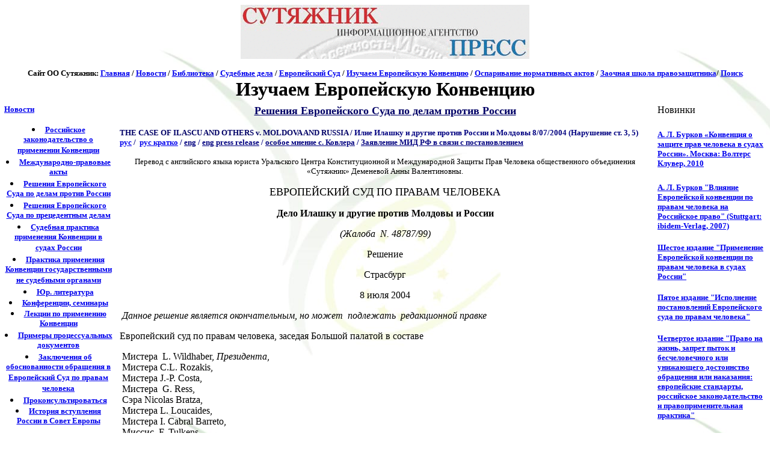

--- FILE ---
content_type: text/html; charset=WINDOWS-1251
request_url: http://diaspora.sutyajnik.ru/rus/echr/judgments/ilascu_rus.htm
body_size: 180911
content:
<!DOCTYPE html PUBLIC "-//W3C//DTD HTML 4.0 Transitional//EN"> 
 
<html>
<head>
   <meta http-equiv="Content-Type" content="text/html; charset=windows-1251">
   <meta http-equiv="content-type" content="text/html; charset=windows-1251">
   <meta name="keywords" content="Изучаем Европейскую Конвенцию о защите прав человека и основных свобод ">
	<meta name="description" content="Изучаем Европейскую Конвенцию о защите прав человека и основных свобод ">
   <meta name="GENERATOR" content="Microsoft FrontPage 6.0">
   <meta name="Author" content="Anton Bourkov">
   <title>Дело Илашку и другие против Молдовы и России </title>
<body><p align="center"><a href="http://sutyajnik.ru/"><img border="0"
src="http://www.sutyajnik.ru/rus/original-art/header.gif" Alt="Перейти на главную сайта" width="480" height="90"></a></p></body>
<center>
<caption>
<span lang="ru"><font size="-1">
<p style="margin-top: 0; margin-bottom: 0"><span lang="ru"><b><font size="-1">Сайт ОО Сутяжник: <a href="/">Главная</a>
/<span lang="ru"> <a href="/news/">Новости</a> /</span> <a href="/rus/library">Библиотека</a> /</span> <a href="/cases/">Судебные дела</a> / 
<a href="/rus/echr">Европейский Суд</a> / <a href="/rus/echr/school">Изучаем Европейскую Конвенцию</a> / <a href="/rus/cases/n_acts">Оспаривание нормативных актов</a> / <a href="/rus/actions/marthur04/">Заочная школа правозащитника</a>/ <a href="/rus/search.htm/">Поиск</a>
<center>

<p style="margin-top: 0; margin-bottom: 0"><font size="6"><b>Изучаем Европейскую Конвенцию</b></font>

	<base target="_top">
	<style>
<!--
 li.MsoNormal
	{mso-style-parent:"";
	margin-bottom:.0001pt;
	font-size:12.0pt;
	font-family:"Times New Roman";
	margin-left:0cm; margin-right:0cm; margin-top:0cm}
span.MsoHyperlink
	{color:blue;
	text-decoration:underline;
	text-underline:single;}
h3
	{margin-top:12.0pt;
	margin-right:0cm;
	margin-bottom:3.0pt;
	margin-left:0cm;
	page-break-after:avoid;
	font-size:13.0pt;
	font-family:Arial;
	color:windowtext;
	font-weight:bold}
span.MsoFootnoteReference
	{vertical-align:super}
h4
	{margin-top:12.0pt;
	margin-right:0cm;
	margin-bottom:3.0pt;
	margin-left:0cm;
	page-break-after:avoid;
	font-size:14.0pt;
	font-family:"Times New Roman";
	color:windowtext;
	font-weight:bold}
span.SpellE
	{}
span.GramE
	{}
span.JuNames
	{font-family:"Times New Roman";
	font-variant:small-caps;
	vertical-align:baseline}
-->
</style>
</head>
<body text="#000000" bgcolor="#FFFFFF" link="#0000EE" vlink="#551A8B" alink="#FF0000" background="../../original-art/echr_bg.jpeg" leftMargin="0" marginwidth="0">
<table BORDER=0 CELLPADDING=5 WIDTH="100%" >

<tr>
<td ALIGN=CENTER VALIGN=TOP WIDTH="15%">
<table BORDER=0 CELLSPACING=0 CELLPADDING=0 WIDTH="100%" >

<a><p style='text-align: left'><font color="#000066"><font size=-1> <a href="/rus/echr/school/index.html"><b>Новости</b></a>
<li>
<a><font color="#000066"><font size=-1>
<a href="/rus/echr/school/ros_law.html"><b>Российское законодательство о применении Конвенции</b></a>
<li>
<a><font color="#000066"><font size=-1>
<a href="/rus/echr/school/int_law.html"><b>Международно-правовые акты</b></a>
<li>
<a><font color="#000066"><font size=-1>
<a href="/rus/echr/school/judg_v_russia.html"><b>Решения Европейского Суда по делам против России</b></a>
<li>
<a><font color="#000066"><font size=-1>
<a href="/rus/echr/school/judg_v_all.html"><b>Решения Европейского Суда по прецедентным делам</b></a>
<li>
<a><font color="#000066"><font size=-1>
<a href="/rus/echr/school/dom_judg.html"><b>Судебная практика применения Конвенции в судах России</b></a>
<li>
<a><font color="#000066"><font size=-1>
<a href="/rus/echr/school/dom_nesud.htm"><b>Практика применения Конвенции государственными не судебными органами</b></a>
<li>
<a><font color="#000066"><font size=-1>
<a href="/rus/echr/school/literature.html"><b>Юр. литература</b></a>
<li>
<a><font color="#000066"><font size=-1>
<a href="/rus/echr/konf"><b>Конференции, семинары</b></a>
<li>
<a><font color="#000066"><font size=-1>
<a href="/rus/echr/school/video.html"><b>Лекции по применению Конвенции</b></a>
<li>
<a><font color="#000066"><font size=-1>
<a href="/rus/echr/school/drafts.html"><b>Примеры процессуальных документов</b></a>
<li>
<a><font color="#000066"><font size=-1>
<a href="/rus/echr/zakluch/index.html"><b>Заключения об обоснованности обращения в Европейский Суд по правам человека</b></a>
<li>
<a><font color="#000066"><font size=-1>
<a href="/cgi-bin/advices.php?categ=1"><b>Проконсультироваться</b></a>
<li>
<a><font color="#000066"><font size=-1>
<a href="/rus/echr/history"><b>История вступления России в Совет Европы</b></a>

<p><a target="_blank" href="http://cmiskp.echr.coe.int/tkp197/search.asp?skin=hudoc-en"><img SRC="/rus/original-art/hudoc.jpg" ALT="Полная правовая база решений Европейского Суда на англ. и франц. языках" NOSAVE BORDER=1 height=25 width=111></a>
<p><b>Потенциальные заявители в Европейский Суд по правам человека!</b> Если Вы считаете, что Ваши права были нарушены, или помогаете другому человеку, чьи права были нарушены, и при этом хотели бы получить консультацию о порядке обращения в Европейский Суд по правам человека, юристы общественного объединения «Сутяжник» готовы помочь Вам. Свяжитесь с нами по <a href="/cgi-bin/advices.php">Интрнету</a> или <a href="/rus/aboutus.html">обычной почте</a></p>


<p><span lang="ru"><font size="-1">
<p style="margin-top: 0; margin-bottom: 0"><span lang="ru"><font size="-1">Идея странички
<a target="_blank" href="/bal">
<span style="text-decoration: none">А.Л. Буркова</span></a></font></span><font size=-1>.<span lang="ru">&nbsp;Поддержка 
странички осуществляется подразделениями ОО "Сутяжник" Академия по правам человека и Уральский центр конституционной и международной защиты прав человека
<table BORDER=0 CELLPADDING=5 WIDTH="100%" id="table1">
<tr>
<td>
<p style="margin-top: 0; margin-bottom: 0"></td>
</tr>

<tr>
<td>
<p style="margin-top: 0; margin-bottom: 0"></td>
</tr>

<tr>
<td>
<p style="margin-top: 0; margin-bottom: 0"></td>
</tr>

<tr>
<td>
<p style="margin-top: 0; margin-bottom: 0"></td>
</tr>

<tr>
<td>
<p style="margin-top: 0; margin-bottom: 0"></td>
</tr>

<tr>
<td>
<p style="margin-top: 0; margin-bottom: 0"></td>
</tr>

<tr>
<td>
<p style="margin-top: 0; margin-bottom: 0"></td>
</tr>

<tr>
<td>
<p style="margin-top: 0; margin-bottom: 0"></td>
</tr>
</table>
</td>

<td VALIGN=TOP>
<span lang="RU" style="font-size:
12.0pt" - обжалование «пограничных» актов (например, регламент областной думы).</span Тем не менее, несмотря на ничтожность указанных актов, таковые применялись или применяются к общественным отношениям, они являлись источниками возникновения административных прав и обязанностей, что исключает необходимость изъятия данных норм из системы права, судебной защиты нарушенных граждан в результате их применения.</span>
<center><b><u><font size="+1" color="#000066">Решения Европейского Суда по делам 
против России</font></u></b></center>
</span>
<span style="font-size:
12.0pt; font-weight:700">
<p class="MsoNormal" align="center" style="text-align: left; margin-top:0; margin-bottom:0">
&nbsp;</p>
<p class="MsoNormal" align="center" style="text-align: left; margin-top:0; margin-bottom:0">
<b>
<span lang="RU" - обжалование «пограничных» актов (например, регламент областной думы).</span Тем не менее, несмотря на ничтожность указанных актов, таковые применялись или применяются к общественным отношениям, они являлись источниками возникновения административных прав и обязанностей, что исключает необходимость изъятия данных норм из системы права, судебной защиты нарушенных граждан в результате их применения.</span>
<font color="#000066" size="2">THE CASE OF ILASCU AND OTHERS v. MOLDOVA AND 
RUSSIA</font></span><font color="#000066" size="2"><span - обжалование «пограничных» актов (например, регламент областной думы).</span Тем не менее, несмотря на ничтожность указанных актов, таковые применялись или применяются к общественным отношениям, они являлись источниками возникновения административных прав и обязанностей, что исключает необходимость изъятия данных норм из системы права, судебной защиты нарушенных граждан в результате их применения.</span> 
/ </span></font>
<span lang="RU" style="font-size:
12.0pt" - обжалование «пограничных» актов (например, регламент областной думы).</span Тем не менее, несмотря на ничтожность указанных актов, таковые применялись или применяются к общественным отношениям, они являлись источниками возникновения административных прав и обязанностей, что исключает необходимость изъятия данных норм из системы права, судебной защиты нарушенных граждан в результате их применения.</span>
<font size="2" color="#000080">Илие Илашку и другие против России 
	и Молдовы 8/07/2004 (Нарушение ст. 3, 5)<span lang="ru">
	<a target="_top" href="ilascu_rus.htm">рус</a> / </span>&nbsp;<span lang="ru"><a target="_top" href="ilascu_rus_brief.htm">рус 
	кратко</a> /</span> </font><font size="2">
	<a target="_top" href="ilascu_eng.html"><font color="#000080">eng</font></a><font color="#000080"> 
	/ </font><a target="_top" href="ilascu_eng_brief.html"><font color="#000080">
	eng press release</font></a><font color="#000080"> / </font>
	<a target="_top" href="ilascu_rus_kovler.html">
	<font color="#000080">особое мнение с. Ковлера</font></a><font color="#000080"> 
	/ </font><a target="_top" href="../etc/zayavl_MID_on_ilashku_case.html">
	<font color="#000080">Заявление МИД РФ в связи с постановлением</font></a></font><font size="2" color="#000080">&nbsp;</font></span></b></p>
</span>
<p class="MsoNormal" align="center"><span lang="RU" style="font-size: 10.0pt; font-family: Times New Roman">Перевод 
с английского языка юриста Уральского Центра Конституционной и Международной 
Защиты Прав Человека общественного объединения «Сутяжник» Деменевой Анны 
Валентиновны.</span><span lang="RU" style="font-size: 12.0pt; font-family: Times New Roman">
</span></p>
<p align="center" style="text-align: center">
<span lang="RU" style="font-size: 13.5pt">ЕВРОПЕЙСКИЙ СУД ПО ПРАВАМ ЧЕЛОВЕКА
</span></p>
<p align="center" style="text-align: center"><b><span lang="RU">Дело Илашку и 
другие против Молдовы и России</span></b></p>
<p align="center" style="text-align: center"><i><span lang="RU">(Жалоба&nbsp; </span>
N<span lang="RU">. 48787/99)</span></i></p>
<p align="center" style="text-align: center"><span lang="RU">Решение</span></p>
<p align="center" style="text-align: center"><span lang="RU">Страсбург</span></p>
<p align="center" style="text-align: center"><span lang="RU">8 июля 2004</span></p>
<p style="text-align: justify"><i>&nbsp;<span lang="RU">Данное решение является 
окончательным, но может&nbsp; подлежать &nbsp;редакционной правке </span></i></p>
<p class="MsoNormal" style="text-align: justify"><span lang="RU">Европейский суд 
по правам человека, заседая Большой палатой в составе</span></p>
<p>&nbsp;<span lang="RU">Мистера</span> &nbsp;L. Wildhaber, <i><span lang="RU">Президента</span></i>,&nbsp;<br>
&nbsp;<span lang="RU">Мистера</span>&nbsp;C.L. Rozakis,&nbsp;<br>
&nbsp;<span lang="RU">Мистера</span> J.-P. Costa,&nbsp;<br>
&nbsp;<span lang="RU">Мистера</span> &nbsp;G. Ress,&nbsp;<br>
&nbsp;<span lang="RU">Сэра</span>&nbsp;Nicolas Bratza,&nbsp;<br>
&nbsp;<span lang="RU">Мистера</span> L. Loucaides,&nbsp;<br>
&nbsp;<span lang="RU">Мистера</span> I. Cabral Barreto,&nbsp;<br>
&nbsp;<span lang="RU">Миссис</span> &nbsp;F. Tulkens,&nbsp;<br>
&nbsp;<span lang="RU">Мистера</span> C. B&icirc;rsan,&nbsp;<br>
&nbsp;<span lang="RU">Мистера</span>&nbsp;J. Casadevall,&nbsp;<br>
&nbsp;<span lang="RU">Мистера</span>&nbsp;B. Zupan&#269;i&#269;,&nbsp;<br>
&nbsp;<span lang="RU">Мистера</span>&nbsp;J. Hedigan,&nbsp;<br>
&nbsp;<span lang="RU">Миссис</span>&nbsp;W. Thomassen,&nbsp;<br>
&nbsp;<span lang="RU">Мистера</span>&nbsp;T. Pan&#355;&icirc;ru,&nbsp;<br>
&nbsp;<span lang="RU">Мистера</span>&nbsp;E. Levits,&nbsp;<br>
&nbsp;<span lang="RU">Мистера</span>&nbsp;A. Kovler,&nbsp;<br>
&nbsp;<span lang="RU">Миссис</span>&nbsp;E. <span style="font-family: Times New \(W1\)">
Fura-Sandstr&ouml;m</span>,<i> <span lang="RU">судей</span></i>,&nbsp;<br>
<span lang="RU">и</span>&nbsp; <span lang="RU">мистера</span> P.J. Mahoney, <i>
<span lang="RU">Секретаря Палаты</span></i>,</p>
<p>&nbsp;&nbsp;<span lang="RU"> &nbsp;&nbsp;&nbsp;&nbsp;&nbsp;&nbsp;&nbsp;&nbsp; Совещаясь&nbsp; 23 января, 26 февраля и 11</span>&nbsp;<span lang="RU">сентября 
2002 года, 8 октября 2003 года и&nbsp;7 мая 2004 года,</span></p>
<p style="text-align: justify">&nbsp;&nbsp;<span lang="RU">&nbsp;&nbsp;&nbsp;&nbsp;&nbsp;&nbsp;&nbsp;&nbsp;&nbsp; Вынес следующее 
решение, принятое последней указанной датой:</span></p>
<p style="text-align: justify; margin-left: 18.0pt"><span lang="RU">ВВЕДЕНИЕ</span></p>
<p style="text-align: justify">1.&nbsp;&nbsp;<span lang="RU">Дело было инициировано 
жалобой&nbsp; (</span>N<span lang="RU">. 48787/99), поданной&nbsp; в Суд против Республики 
Молдова и Российской Федерации&nbsp; в соответствии со статьей&nbsp; 34&nbsp; Конвенции о 
защите прав человека и основных свобод («Конвенция»)&nbsp; четырьмя гражданами 
Молдовы, Мистером Илие Илашку,&nbsp; Мистером Александром&nbsp; Лешко, Мистером Андреем 
Ивантосом и Мистером Тюдором Петровым-Попа. </span>(“<span lang="RU">заявители</span>”),&nbsp; 
5 <span lang="RU">апреля</span> 1999.</p>
<p style="text-align: justify"><span lang="RU">2.<span style="font-style: normal; font-variant: normal; font-weight: normal; font-size: 7.0pt; font-family: Times New Roman">&nbsp;&nbsp;&nbsp;&nbsp;&nbsp;
</span>Жалоба в основном касается действий, совершенных властями Республики 
Приднестровья, регионом Молдовы, который провозгласил свою независимость в 1991 
году, но не был признан международным сообществом. </span></p>
<p style="text-align: justify">3.&nbsp;&nbsp;<span lang="RU">Заявители указывали, что они 
были осуждены Приднестровским судом, который не имел соответствующих полномочий 
в смысле статьи 6 Конвенции, что в нарушение статьи 6 Конвенции было нарушено их 
право на справедливое судебное разбирательство,&nbsp;&nbsp; и что в результате судебного 
разбирательства они были лишены своей собственности в нарушение статьи 1 
Протокола 1. Они далее указывали, что их заключение под стражу в Приднестровье 
нарушало требования статьи 5 Европейской Конвенции, и что условия их содержания 
под стражей нарушали требования статей 3 и 8 Конвенции. Кроме того, Мистер 
Илашку заявлял о нарушении в отношении него статьи 2 Конвенции на том основании, 
что он был приговорен к смертной казни.&nbsp; Заявители указывали, что Молдавские 
власти ответственны по Конвенции за указанные нарушения прав, поскольку они не 
предпринимали никаких мер для их пресечения. Они далее указывали, что Российская 
Федерация несет солидарную ответственность, поскольку территория Приднестровья 
была и находится под фактическим контролем России на том основании, что 
российские войска и военная техника базировались на этой территории, и что 
предположительно Россия поддерживала сепаратистский режим в данном регионе.
</span></p>
<p style="text-align: justify">&nbsp;&nbsp;<span lang="RU">Наконец, заявители утверждали, 
что Молдова и Российская Федерация нарушили их право на обращение с 
индивидуальной жалобой в Суд, чем нарушили статью </span>34 <span lang="RU">
Конвенции</span>. </p>
<p style="text-align: justify; margin-left: 6.0pt"><span lang="RU">ФАКТЫ</span></p>
<p style="text-align: justify; margin-left: 6.0pt">I<span lang="RU">. ЗАЯВИТЕЛИ</span></p>
<p style="text-align: justify">&nbsp;&nbsp;<span lang="RU">19.</span>&nbsp;<span lang="RU">Заявители, 
которые были гражданами Молдовы в момент подачи жалобы, родились в 1952, 1955, 
1961 и 1963 годы соответственно. Во время подачи обращения они содержались под 
стражей в Приднестровской части Молдовы. </span></p>
<p style="text-align: justify; text-indent: -21.0pt; margin-left: 27.0pt">
<span lang="RU">20.<span style="font-style: normal; font-variant: normal; font-weight: normal; font-size: 7.0pt; font-family: Times New Roman">&nbsp;&nbsp;&nbsp;
</span>Несмотря на то, что он находился под стражей, господин Илашку дважды 
избирался в Молдавский Парламент, с 1994 по 2000 год.&nbsp; Как член Парламента, он 
был назначен для формирования молдавской делегации в Парламентскую ассамблею 
Совета Европы</span>. 4 <span lang="RU">октября</span> 2000 <span lang="RU">года 
господин Илашку принял румынское гражданство</span>. <span lang="RU">В декабре 
2000 года он был избран в Сенат Румынского Парламента и назначен в качестве 
члена Румынской делегации в Парламентской ассамблее Совета Европы.</span></p>
<p style="text-align: justify; margin-left: 6.0pt">&nbsp;&nbsp;21.&nbsp;&nbsp;<span lang="RU">Господин 
Лешко и господин Ивантос приняли румынское гражданство в 2001 году. </span></p>
<p style="text-align: justify">&nbsp;&nbsp;22.&nbsp;&nbsp;<span lang="RU">Господин Илашку был 
освобожден 5 мая 2001 года; с тех пор он жил в Бухаресте (Румыния). Место 
жительства второго и третьего заявителя - &nbsp;в Кишиневе (Молдова), четвертого&nbsp; - 
&nbsp;в Тирасполе (Приднестровье, Молдова). В настоящее время все трое содержатся под 
стражей в Тирасполе. </span></p>
<p style="text-align: justify; text-indent: -21.0pt; margin-left: 27.0pt">
<span lang="RU">23.<span style="font-style: normal; font-variant: normal; font-weight: normal; font-size: 7.0pt; font-family: Times New Roman">&nbsp;&nbsp;&nbsp;
</span>Принимая во внимание тот факт, что, по словам заявителей, было невозможно 
подать жалобу в Суд непосредственно, жалоба была&nbsp; подана женами трех заявителей 
и сестрой четвертого заявителя.</span></p>
<p style="text-align: justify; text-indent: -21.0pt; margin-left: 27.0pt">
<span lang="RU">24.<span style="font-style: normal; font-variant: normal; font-weight: normal; font-size: 7.0pt; font-family: Times New Roman">&nbsp;&nbsp;&nbsp;
</span>Второй заявитель был представлен в суде господином Александру Танасе, из 
Кишиневской коллегии адвокатов. Остальные заявители были представлены господином 
Конелиу Дину из Бухарестской коллегии адвокатов, до момента его смерти в 2002 
году. С января 2003 года они были представлены господином Владиславом Грибенсе, 
из Кишиневской коллегии адвокатов.</span></p>
<p style="text-align: justify">III<span lang="RU">.</span>&nbsp;<span lang="RU">ОСНОВНЫЕ 
ОБСТОЯТЕЛЬСТВА ДЕЛА </span></p>
<p style="text-align: justify"><b>A.&nbsp;&nbsp;<span lang="RU">Распад СССР и 
Приднестровский конфликт </span></b></p>
<p style="text-align: justify"><i><span lang="RU">1.</span>&nbsp;&nbsp;<span lang="RU">Распад 
СССР и независимость Молдовы</span></i></p>
<p style="text-align: justify"><i><span lang="RU">…</span></i></p>
<p style="text-align: justify">&nbsp;&nbsp;<span lang="RU">29.</span>&nbsp;&nbsp;<span lang="RU">В 
августе и сентябре 1989 Верховный Совет Молдавии издал два закона, касающихся 
использования латинского алфавита для молдавского языка и провозглашающего этот 
язык в качестве государственного языка Молдовы вместо русского. </span></p>
<p style="text-align: justify">&nbsp;<span lang="RU"> 27 апреля 1990 &nbsp;года Верховный 
Совет утвердил новый трехцветный флаг, молдавский герб, и национальный гимн, 
который в то время был тот же, что и у Румынии. Молдавская &nbsp;республика 
провозгласила свою независимость 23</span>&nbsp;<span lang="RU">июня 1990 (выдержки 
из документа ОБСЕ от &nbsp;10 июня 1994 года).</span></p>
<p style="text-align: justify">&nbsp;<span lang="RU">23 мая 1991 года Молдавская 
советская социалистическая республика поменяла свое название на Республику 
Молдова. </span></p>
<p style="text-align: justify">&nbsp;&nbsp;30.&nbsp;&nbsp; <span lang="RU">2 сентября 1990&nbsp; была 
провозглашена&nbsp; “Молдавская республика Приднестровья». &nbsp;25 августа 1991&nbsp; 
“Верховный Совет Республики Приднестровья” принял декларацию независимости 
республики. </span></p>
<p style="text-align: justify">&nbsp;&nbsp;<span lang="RU">До сегодняшнего дня, Республика 
Приднестровья не была признана международным сообществом. </span></p>
<p style="text-align: justify; text-indent: -26.25pt; margin-left: 32.25pt">
<span lang="RU">31.<span style="font-style: normal; font-variant: normal; font-weight: normal; font-size: 7.0pt; font-family: Times New Roman">&nbsp;&nbsp;&nbsp;&nbsp;&nbsp;&nbsp;&nbsp;
</span>27 августа 1991 года Молдавский Парламент принял декларацию независимости 
республики Молдовы, территория которой включала в себя Приднестровье. В то время 
Республика Молдова не имела своей собственной армии и некоторые попытки 
сформировать ее были предприняты несколькими месяцами позже.&nbsp; Молдавский 
парламент просил Правительство СССР «начать переговоры с молдавским 
правительством об окончании незаконной оккупации республики Молдовы и&nbsp; выведении 
советских войск с молдавской территории».</span></p>
<p style="text-align: justify">&nbsp;&nbsp;32.&nbsp;&nbsp;<span lang="RU">После декларации 
независимости Молдовы, 14 армия Одесского военного округа Министерства обороны 
СССР, чьи части находились в Кишиневе с 1956 года, оставались на молдавской 
территории. С молдавской территории начали вывозить боевую технику</span>.</p>
<p style="text-align: justify">….</p>
<p style="text-align: justify">&nbsp;&nbsp;<span lang="RU">34.</span>&nbsp;<span lang="RU">Кроме 
вооружения 14 армии, на молдавской территории находился&nbsp; ДОСААФ – Добровольное 
Общество Содействия Армии Авиации и Флоту и его военный склад. После 
провозглашения независимости Молдовы находящаяся на ее территории военная 
техника находилась под контролем молдавских властей, часть, находящаяся в 
Приднестровье, попала в руки приднестровских сепаратистов.</span></p>
<p style="text-align: justify">&nbsp;&nbsp;35.&nbsp;&nbsp;<span lang="RU">6 сентября 1991 Верховный 
совет республики Приднестровья&nbsp; издал указ, согласно которому все учреждения, 
предприятия, организации, подразделения милиции, прокуратуры, судебные органы, 
отделы КГБ и другие службы Приднестровья, за исключением военных подразделений 
СССР, подпадали под юрисдикцию Республики Приднестровья. Офицеры и иные военные 
чины воинских подразделений, находящихся в Приднестровье,&nbsp; призывались&nbsp; 
мобилизоваться для защиты Приднестровской республики в случае военной угрозы.</span></p>
<p style="text-align: justify; text-indent: -24.0pt; margin-left: 30.0pt">
<span lang="RU">36.<span style="font-style: normal; font-variant: normal; font-weight: normal; font-size: 7.0pt; font-family: Times New Roman">&nbsp;&nbsp;&nbsp;&nbsp;&nbsp;
</span>18 сентября 1991 &nbsp;“Председатель Верховного Совета Советской молдовской 
республики Приднестровья» принял решение, что на все расположенные в республике 
военные силы распространяется юрисдикция республики.</span></p>
<p style="text-align: justify">&nbsp;&nbsp;37.&nbsp;&nbsp;<span lang="RU">Указом &nbsp;234 &nbsp;от 14 &nbsp;ноября 
1991&nbsp; Президента Молдовы Господина Снегура военный транспорт, базы, иное военное 
имущество советских вооруженных сил, расположенное в Молдове, объявлялось 
собственностью Республики Молдова. </span></p>
<p style="text-align: justify">&nbsp;&nbsp;<span lang="RU">38.</span>&nbsp;&nbsp;<span lang="RU">8 
декабря 1991 Беларусь, Российская Федерация и Украина подписали Минское 
соглашение об окончании существования Советского союза и основании Содружества 
независимых государств (СНГ).</span></p>
<p style="text-align: justify">&nbsp;&nbsp;39.&nbsp;&nbsp; <span lang="RU">21 декабря 1991 &nbsp;&nbsp;11 
бывших республик, включая Молдову и Украину, подписали &nbsp;Алма-Атинскую 
декларацию, в которой указывалось, что СНГ – надгосударственное образование.&nbsp; 
Совет глав государств принял решение об объявлении Российской Федерации 
правопреемником по международным обязательствам, в ООН, включая Совет 
Безопасности,&nbsp; и других международных организациях.</span></p>
<p style="text-align: justify">&nbsp;&nbsp;40.&nbsp;&nbsp; <span lang="RU">30 января 1992 Республика 
Молдова стала членом Конференции по безопасности и сотрудничеству в Европе.&nbsp;
</span>2&nbsp;<span lang="RU">марта</span>&nbsp;1992 <span lang="RU">она была признана ООН</span>.
</p>
<p style="text-align: justify">&nbsp;&nbsp;41.&nbsp; <span lang="RU">8 апреля 1994 Молдавский 
Парламент ратифицировал, с некоторыми оговорками, договор о вступлении Молдовы в 
СНГ, подписанный молдавским президентом в Алма-Ате.</span></p>
<p style="text-align: justify"><i>2.&nbsp;<span lang="RU">Вооруженный конфликт</span> 
( <span lang="RU">с</span> 1991 <span lang="RU">по </span>&nbsp;1992)</i></p>
<p style="text-align: justify">&nbsp;&nbsp;42.&nbsp;&nbsp;<span lang="RU">Информация, полученная в 
ходе исследования обстоятельств на месте Судом, показывает, что&nbsp; военные&nbsp; 
операции имели место в ходе конфликта. </span></p>
<p style="text-align: justify">….</p>
<p style="text-align: justify">&nbsp;&nbsp;<span lang="RU">44. В ноябре 1990 года имели 
место воинские столкновения</span>&nbsp;<span lang="RU">между приднестровскими 
сепаратистами и Молдавской полицией.</span></p>
<p style="text-align: justify">&nbsp;&nbsp;45.&nbsp; <span lang="RU">В течение следующих 
месяцев Приднестровскими властями были сформированы профессиональные, полностью 
экипированные подразделения. </span>&nbsp;</p>
<p style="text-align: justify">&nbsp;&nbsp;46.&nbsp;&nbsp;<span lang="RU">Заявители указывали, что 
19 мая 1991 года министр обороны СССР приказал командованию 14 армии&nbsp; привести 
войска в боевую готовность: «Поскольку Приднестровье – российская территория, и 
ситуация значительно ухудшилась, мы должны защищать ее всеми возможными 
средствами».</span></p>
<p style="text-align: justify; text-indent: -21.0pt; margin-left: 27.0pt">
<span lang="RU">47.<span style="font-style: normal; font-variant: normal; font-weight: normal; font-size: 7.0pt; font-family: Times New Roman">&nbsp;&nbsp;&nbsp;
</span>1 декабря 1991 &nbsp;в ходе президентских выборов, (объявленных молдавскими 
властями незаконными) Президентом республики Приднестровья был избран Игорь 
Смирнов. </span></p>
<p style="text-align: justify"><span style="color: black">&nbsp;&nbsp;48.&nbsp;&nbsp;</span><span lang="RU" style="color: black">Указом 
от 5 декабря 1991 Господин Смирнов&nbsp; назначил&nbsp; командующим всех военных частей 
Одесского военного округа, расположенных в Приднестровье, Главу&nbsp; управления 
национальной обороны и безопасности Господина Геннадия Яковлева, который также 
командовал 14 армией. &nbsp;Ему было приказано принять все необходимые меры&nbsp; к 
прекращению передачи оружия, военного оборудования и другой собственности 
Советской армии военным подразделениям Приднестровья. Указанная мера была 
направлена на сохранение оружия, оборудования в пользу сепаратистского режима 
Приднестровья.</span></p>
<p style="text-align: justify; margin-left: 6.0pt"><span lang="RU">49.В декабре 
1991 года молдавские власти арестовали генерала-лейтенанта Яковлева на 
Украинской территории, обвиняя его в поддержке Приднестровских сепаратистов. Он 
был направлен на молдавскую территорию для проведения расследования</span>.</p>
<p style="text-align: justify; margin-left: 6.0pt">&nbsp;&nbsp;<span lang="RU">50.</span>&nbsp;<span lang="RU">Согласно 
информации, представленной заявителями, Генерал-лейтенант Яковлев был задержан 
молдавскими властями и обвинялся в содействии вооружению сепаратистов.&nbsp; После 
задержания он сделал заявления, подтверждающие вмешательство Российской 
Федерации в конфликт и ее поддержку Приднестровья, все это было записано на 10 
кассет.&nbsp; Однако, они оспаривали, что Яковлев был освобожден в результате 
переговоров молдавских и российских властей. </span></p>
<p style="text-align: justify">&nbsp;&nbsp;<span lang="RU">Молдавское правительство не 
сделало никаких комментариев по этому поводу.</span></p>
<p>….</p>
<p>&nbsp;&nbsp;<span lang="RU">Суд считает установленным факт, что власти Российской 
Федерации ходатайствовали об освобождении Генерала Яковлева.</span></p>
<p>&nbsp;&nbsp;<span lang="RU">51.</span>&nbsp;&nbsp;<span lang="RU">В</span>&nbsp; <span lang="RU">конце</span> 
1991 <span lang="RU">года и начале</span> 1992 <span lang="RU">года</span>&nbsp;
<span lang="RU">имели место жестокие столкновения между Приднестровскими 
сепаратистами и молдавскими службами безопасности</span>, <span lang="RU">
унесшие жизни сотен людей</span>. </p>
<p>&nbsp;&nbsp;….</p>
<p style="text-align: justify">&nbsp;&nbsp;<span lang="RU">54. Указом от 26 декабря 1991 
господин Смирнов, президент Приднестровской республики, объявил вооруженными 
силами Приднестровья войска, расположенные на данной территории. </span></p>
<p>….</p>
<p>&nbsp;&nbsp;56.&nbsp;&nbsp;<span lang="RU">В &nbsp;1991-92 огромное количество военной техники и 
оружия попало в руки сепаратистов.</span></p>
<p><span lang="RU">Стороны разошлись во мнениях относительно того</span>,
<span lang="RU">как оружие оказалось в руках Приднестровских сепаратистов</span></p>
<p>&nbsp;&nbsp;57.&nbsp; <span lang="RU">Заявители утверждали, что 14 армия вооружила 
сепаратистов двумя путями: им были доступны склады с оружием, а также 14 армия 
не давала никакого сопротивления захвату оружия населением. </span></p>
<p>&nbsp;&nbsp;<span lang="RU">….</span></p>
<p>&nbsp;&nbsp;<span lang="RU">58.</span>&nbsp;<span lang="RU">Заявители также указывали, что 
войска 14 армии присоединились к сепаратистам с явного одобрения командования.
</span></p>
<p>&nbsp;&nbsp;&nbsp;<span lang="RU">60. Заявители указывали, что тысячи русских казаков 
приехали из России для выступления на стороне сепаратистов, Союз казачества был 
организацией, признанной российскими властями. </span>&nbsp;&nbsp;</p>
<p style="text-align: justify">….</p>
<p style="text-align: justify"><span lang="RU">Суд считает установленным факт, 
что большое количество русских казаков направилось воевать на стороне 
Приднестровских сепаратистов против Молдавских властей. </span></p>
<p style="text-align: justify">&nbsp;&nbsp;<span lang="RU">61.</span>&nbsp;<span lang="RU">В 
книге 1996 года Владимира Полушина «Генерал Лебедь – российская загадка» 
представлено много фактов, подтвержденных документацией,&nbsp; что Российская 
Федерация </span>&nbsp;<span lang="RU">поддерживала Приднестровских сепаратистов.&nbsp;
</span></p>
<p style="text-align: justify">….</p>
<p style="text-align: justify">&nbsp;&nbsp;63.&nbsp;&nbsp;<span lang="RU">Молдавское правительство 
указывало, что 14 армия активно вмешивалась в Приднестровский конфликт, действуя 
против властей Молдовы. Более того, ни один российский солдат не был наказан за 
небрежное отношение к хищению оружия со складов 14 армии.&nbsp; &nbsp;</span></p>
<p style="text-align: justify">&nbsp;&nbsp;64….&nbsp;<span lang="RU">Российское правительство 
продолжало утверждать</span>, <span lang="RU">что Россия оставалась нейтральной 
стороной в конфликте</span>, <span lang="RU">не поддерживала воюющие стороны</span>.
</p>
<p style="text-align: justify">&nbsp;&nbsp;&nbsp;&nbsp;65.&nbsp; <span lang="RU">Суд отмечает, что 
свидетельскими показаниями подтверждается активное участие 14 армии в 
Приднестровском конфликте, в частности, движение танков с российским флагом, а 
также выстрелы со стороны 14 армии в сторону расположения молдавских войск.
</span></p>
<p>….&nbsp;</p>
<p>&nbsp;&nbsp;67.&nbsp;&nbsp; <span lang="RU">23 марта 1992 года министры иностранных дел России, 
Румынии, Молдовы и Украины на встрече в Хельсинки приняли декларацию о принципах 
мирного урегулирования конфликта. </span></p>
<p>&nbsp;&nbsp;68.&nbsp;&nbsp;<span lang="RU">24 марта 1992 &nbsp;Молдавский парламент выразил протест 
против вмешательства России во внутреннюю политику Молдовы, после того как 
Президиум Верховного Совета СССР издал декларацию 20 марта 1992 года, в которой 
рекомендовал Молдове принять определенные меры для решения Приднестровского 
конфликта. </span></p>
<p>….</p>
<p style="text-indent: -21.0pt; margin-left: 27.0pt"><span lang="RU">70.<span style="font-style: normal; font-variant: normal; font-weight: normal; font-size: 7.0pt; font-family: Times New Roman">&nbsp;&nbsp;&nbsp;
</span>Указом&nbsp; от 1 апреля 1992 года Президент РФ признал, что военные 
формирования бывшего СССР на Молдавской территории, включая левый берег Днестра, 
находятся под юрисдикцией Российской Федерации.</span></p>
<p><span lang="RU">….</span></p>
<p>&nbsp;&nbsp;</p>
<p style="text-indent: -24.0pt; margin-left: 30.0pt"><span lang="RU">79.<span style="font-style: normal; font-variant: normal; font-weight: normal; font-size: 7.0pt; font-family: Times New Roman">&nbsp;&nbsp;&nbsp;&nbsp;&nbsp;
</span>20 мая 1992 года Председатель молдавского парламента выразил протест 
против оккупации бывшей 14 армией Приднестровской территории. Он указал, что&nbsp; 
Россия нарушала нейтралитет Молдовы, вооружила приднестровских сепаратистов&nbsp; и 
требовал вывода росссийских войск с Молдовской территории.</span></p>
<p>…</p>
<p style="text-align: justify">&nbsp;&nbsp;&nbsp;<span lang="RU">87.</span>&nbsp;&nbsp;<span lang="RU"> 
21 июля 1992 &nbsp;Президент Республики Молдова, господин Снегур и Президент РФ Борис 
Ельцин подписали соглашение о принципах дружественного урегулирования конфликта 
в Приднестровье.&nbsp; </span></p>
<p>…</p>
<p><span lang="RU">…</span>&nbsp;&nbsp;<span lang="RU">Статья 4 &nbsp;соглашения требовала от 
14 армии строго придерживаться нейтралитета</span></p>
<p><i><span lang="RU">3.</span>&nbsp;&nbsp;<span lang="RU">События после вооруженного 
конфликта</span></i></p>
<p style="text-align: justify">&nbsp;&nbsp;<span lang="RU">92.</span>&nbsp;&nbsp;<span lang="RU"> 29 
июля 1994 &nbsp;Молдова приняла новую Конституцию. Молдова объявляла себя нейтральным 
государством, не размещающим войска других государств на своей территории.</span></p>
<p>&nbsp;&nbsp;93.&nbsp;&nbsp; <span lang="RU">21 октября 1994 &nbsp;года Молдова и Россия подписали 
соглашение относительно статуса российских военных формирований, временно 
находящихся на территории Молдовы и срока вывода войск. </span></p>
<p><span lang="RU">Соглашение не было ратифицировано Российской Федерацией, а 
потому так и не вступило в силу. </span></p>
<p>&nbsp;&nbsp;….</p>
<p style="text-indent: -21.0pt; margin-left: 27.0pt"><span lang="RU">97.<span style="font-style: normal; font-variant: normal; font-weight: normal; font-size: 7.0pt; font-family: Times New Roman">&nbsp;&nbsp;&nbsp;
</span>8 мая 1997 года президент Молдовы и президент Республики Приднестровья&nbsp; 
подписали соглашение о нормализации отношений между Приднестровьем и Молдовой.</span></p>
<p><span lang="RU">…..</span></p>
<p style="text-indent: -30.0pt; margin-left: 36.0pt"><span lang="RU">101.<span style="font-style: normal; font-variant: normal; font-weight: normal; font-size: 7.0pt; font-family: Times New Roman">&nbsp;&nbsp;&nbsp;&nbsp;&nbsp;
</span>16 апреля 2001 года президентами Молдовы и России было подписано 
совместное соглашение об урегулировании Приднестровского конфликта <i>
«исключительно мирными средствами и на принципах уважения суверенитета Молдовы и 
ее территориальной целостности и международных стандартов прав человека». </i>
</span></p>
<p style="margin-left: 6.0pt"><i>...</i></p>
<p style="text-align: justify">&nbsp;&nbsp;&nbsp;&nbsp;<span lang="RU">103.</span>&nbsp;<span lang="RU">В 
марте 2003 года Российские миротворческие силы в Приднестровье насчитывали 294 
солдата, 17 БТР, 29 иных транспортных средств и 264 единицы огнестрельного 
оружия.</span></p>
<p style="text-align: justify">&nbsp;&nbsp;<span lang="RU">В настоящее время, в 
соответствии со свидетельскими показаниями, данными суду, ни один солдат 14 
армии не является служащим российских миротворческих сил.</span></p>
<p style="text-align: justify">&nbsp;&nbsp;<span lang="RU">104.</span>&nbsp;<span lang="RU">Контакты 
с Приднестровской стороной продолжают касаться обсуждения вопросов по разрешению 
ситуации в Приднестровье. </span></p>
<p style="text-align: justify">&nbsp;&nbsp;105.&nbsp;&nbsp;<span lang="RU">Молдавская сторона 
убеждала приднестровцев сформировать комиссию для исследования возможности 
помилования всех лиц</span>, <span lang="RU">лишенных свободы по приговорам 
Приднестровских судов</span>. </p>
<p style="text-align: justify">&nbsp;&nbsp;<span lang="RU">106.</span>&nbsp;&nbsp;<span lang="RU">Один 
из предметов переговоров – иммунитет от уголовного преследования, запрошенный 
Приднестровской стороной для гражданских служащих Приднестровской администрации.
</span></p>
<p style="text-align: justify">&nbsp;&nbsp;107.&nbsp;&nbsp;<span lang="RU">С &nbsp;2002 года ряд планов 
по преобразованию Молдовы в федерацию был предложен ОБСЕ, Президентом Молдовы и 
Российский Федерации, один из таких планов рассматривает Приднестровье как 
автономию в составе федеративного государства Молдова. </span></p>
<p style="text-align: justify">…</p>
<p style="text-align: justify">&nbsp;&nbsp;&nbsp;&nbsp;109.&nbsp;&nbsp; <span lang="RU">4 апреля 2003 года, 
Молдавский парламент принял Протокол относительно механизма разработки 
федеральной Конституции для Молдовы. </span></p>
<p style="text-align: justify">&nbsp;&nbsp;<span lang="RU">110.</span>&nbsp;&nbsp;<span lang="RU">В 
соответствии с пресс-релизом миссии ОБСЕ в Молдове, первая встреча комиссии 
проходила 24 апреля 2003 года. Было решено, что окончательный текст проекта 
будет готов к октябрю 2003 года, новая Конституция будет представлена 
молдавскому народу для принятия на референдуме, который будет организован в 
феврале &nbsp;2004.</span></p>
<p><i><span lang="RU">&nbsp;</span></i></p>
<p style="text-align: justify; margin-left: 6.0pt"><i><span lang="RU">&nbsp;</span></i>IV.&nbsp;&nbsp;<span lang="RU">НЕПОСРЕДСТВЕННЫЕ 
ОБСТОЯТЕЛЬСТВА ДАННОГО ДЕЛА</span></p>
<p style="text-align: justify">&nbsp;&nbsp;<span lang="RU">186.</span>&nbsp;<span lang="RU">Далее 
суд рассматривает обстоятельства, связанные с арестом, предварительным 
содержанием под стражей заявителей, осуждением, которые подтверждены 
объяснениями заявителей и свидетельскими показаниями. </span></p>
<p style="text-align: justify">&nbsp;&nbsp;<span lang="RU">Суд далее отмечает, что в 
письменном меморандуме от 24 октября 2000 года Молдавское правительство 
признало, что указанные заявителями обстоятельства их ареста, содержания и 
осуждения действительно имели место. Они подтвердили, что аресты и обыски 
проводились без ордеров. </span></p>
<p style="text-align: justify">&nbsp;&nbsp;<span lang="RU">Молдавское правительство 
подтвердило, что указания заявителей на условия содержания были очень вероятны.
</span></p>
<p style="text-align: justify">&nbsp;&nbsp;187.&nbsp;&nbsp;<span lang="RU">Российское правительство 
отметило</span>, <span lang="RU">что не владеет информацией относительно ареста</span>,
<span lang="RU">содержания под стражей и осуждения заявителей</span>. </p>
<p style="text-align: justify"><b>A.&nbsp;&nbsp;<span lang="RU">Арест заявителей, 
предварительное содержание под стражей и осуждение </span></b></p>
<p style="text-align: justify"><i><span lang="RU">1.</span>&nbsp;&nbsp;<span lang="RU">Арест 
заявителей</span></i></p>
<p style="text-align: justify">&nbsp;&nbsp;<span lang="RU">188.</span>&nbsp;&nbsp;<span lang="RU">Заявители 
были арестованы в своих домах в Тирасполе со 2 по 4 июня 1992 года ранним утром 
лицами в форме с нашивками 14 армии, часть задерживающих была в камуфляжной 
форме без каких-либо знаков. </span></p>
<p style="text-align: justify">&nbsp;&nbsp;</p>
<p style="text-align: justify">&nbsp;&nbsp;189.&nbsp;&nbsp;<span lang="RU">Александру Лешко был 
арестован </span>2&nbsp;<span lang="RU">июня</span>&nbsp;1992 <span lang="RU">года в
</span>&nbsp;2.45 &nbsp;<span lang="RU">утра</span>. <span lang="RU">На следующий день в 
его доме был проведен обыск в присутствии его соседей</span>.</p>
<p style="text-align: justify">&nbsp;&nbsp;190.&nbsp;&nbsp;<span lang="RU">Илашку, который в то 
время был лидером партии, представленной в молдовском парламенте и&nbsp; призывающей 
к воссоединению Молдовы и Румынии, был арестован 2 июня 1992 года в 4.30 утра, 
когда 10-12 лиц с автоматами ворвались в его дом в Тирасполе, провели обыск и 
изъяли некоторые вещи. Среди этих вещей был пистолет, который, как указывал 
Илашку, был ему подброшен проводящими обыск.</span></p>
<p style="text-align: justify">&nbsp;&nbsp;191.&nbsp;&nbsp;<span lang="RU">Андрей Ивантос был 
арестован дома 2 июня 1992 года в 8 утра. В ходе обыска он был избит, 50&nbsp;000 
рублей и дорогие часы были изъяты. </span></p>
<p style="text-align: justify">&nbsp;&nbsp;<span lang="RU">192.</span>&nbsp;&nbsp;<span lang="RU">Тюдор 
Петров-Попа был арестован&nbsp; 4 июня 1992 в 6.45 утра. </span></p>
<p style="text-align: justify">&nbsp;&nbsp;<span lang="RU">193.</span>&nbsp;<span lang="RU">В 
обвинительном акте, составленном прокурором Старожуком, помимо прочего, 
заявители обвинялись в антисоветской деятельности и попытках свержения 
государственного строя Приднестровья. Они также обвинялись в ряде преступлений, 
наказуемых согласно Уголовному кодексу Республики Молдовы и Молдавской советской 
социалистической республики. Названные преступления включали убийство двух 
приднестровцев</span>.</p>
<p style="text-align: justify">&nbsp;&nbsp;194.&nbsp; <span lang="RU">Согласно показаниям 
свидетелей, заявители были направлены в Тираспольское отделение милиции, где их 
допрашивали и подвергали бесчеловечному обращению в течение нескольких дней. Их 
регулярно жестоко избивали, не давали еды и питья. Допросы длились днем и ночью, 
заявителям не было предоставлено времени для отдыха.</span></p>
<p style="text-align: justify">&nbsp;&nbsp;<span lang="RU">195.</span>&nbsp;&nbsp;<span lang="RU">Первый 
заявитель указывал, что после ареста он был направлен к министру безопасности 
республики Приднестровья, где также находились лица, представившиеся как 
служащие российской контрразведки. Они предложили ему в качестве обмена на 
освобождение, сдаться в качестве агента Румынских спецслужб. Когда он отказался, 
ему было сказано, что альтернативой является кладбище. </span></p>
<p style="text-align: justify; text-indent: -18.0pt; margin-left: 36.0pt"><i>
<span lang="RU">2.<span style="font-style: normal; font-variant: normal; font-weight: normal; font-size: 7.0pt; font-family: Times New Roman">&nbsp;&nbsp;&nbsp;&nbsp;&nbsp;
</span>Содержание под стражей трех заявителей в учреждениях 14 армии. </span>
</i></p>
<p style="text-align: justify; margin-left: 18.0pt">&nbsp;&nbsp;196.&nbsp; <span lang="RU">
Через несколько дней после ареста три первых заявителя были направлены в 
комендатуру 14 армии&nbsp; в Тирасполе на машинах с российскими номерами. Заявители 
указывали, что во время нахождения на территории 14 армии их пытали. </span></p>
<p style="text-align: justify"><span lang="RU">В своем меморандуме от 1 сентября 
2003 года Российское правительство повторило свою первоначальную позицию 
относительно того, что Суд не имеет юрисдикции в отношении этих событий в связи 
с действием критерия времени &nbsp;</span><i>ratione temporis<span lang="RU">, </span>
</i><span lang="RU">и не может рассматривать события<i> </i>&nbsp;1992 года.</span></p>
<p style="text-align: justify">&nbsp;<span lang="RU">Относительно сути, они признали, 
что заявители содержались на территории 14 армии, однако содержание под стражей 
было кратким и военный прокурор Тимошенко прекратил его, как только был 
проинформирован об этом. </span></p>
<p style="text-align: justify"><span lang="RU">Российское правительство также 
указало, что помимо обеспечения местами для содержания под стражей 14 армия не 
сделала ничего незаконного. </span></p>
<p style="text-align: justify"><span lang="RU">Российское правительство указало, 
что полковник Гусаров не находился на службе в российской армии, а действовал 
как министр внутренних дел республики Приднестровья. </span></p>
<p style="text-align: justify">&nbsp;&nbsp;<span lang="RU">…Заявители регулярно 
подвергались бесчеловечному обращению со стороны лиц в форме 14 армии. 
Приднестровские полицейские также иногда участвовали в избиении и 
издевательствах над заявителями. </span></p>
<p style="text-align: justify">&nbsp;&nbsp;<span lang="RU">Илашку 4 раза подвергали 
имитации смертной казни. Ему был зачитан смертный приговор, его выводили в поле 
с завязанными глазами, а охранники стреляли в него холостыми патронами, пока он 
не падал в обморок.</span>&nbsp;</p>
<p style="text-align: justify"><span lang="RU">Второму заявителю угрожали 
изнасилованием</span>. <span lang="RU">Третий заявитель в результате ударов</span>,
<span lang="RU">которые были ему нанесены</span>, <span lang="RU">попал в 
психиатрическую больницу</span>, <span lang="RU">в которой находился месяц</span>.</p>
<p style="text-align: justify">&nbsp;&nbsp;<span lang="RU">199.</span>&nbsp;<span lang="RU">В 
камерах не было туалетов, воды и естественного освещения. Откидные кровати в 
камерах опускали в полночь и поднимали в</span> 5 <span lang="RU">утра</span>.
<span lang="RU">Заявителям давалось 15 минут в день для прогулок, не было 
возможности мыться и сменить одежду. В туалеты заявителей выводили только один 
раз в день в сопровождении охраны с собаками. На оправку им было дано только 45 
секунд, и если это занимало больше времени, на них спускали собаку. Поскольку в 
туалет заявителей выводили только один раз в день, остальное время им 
приходилось делать это в камере. </span></p>
<p style="text-align: justify">&nbsp;&nbsp;<span lang="RU">Семьям было запрещено видеться 
с заявителями или передавать посылки. Заявителям не было позволено получать 
почту и иметь доступ к юристам. </span></p>
<p style="text-align: justify">&nbsp;&nbsp;200.&nbsp;&nbsp; 23 <span lang="RU">августа</span> 1992
<span lang="RU">года</span>, <span lang="RU">когда Генерал Лебедь принял 
командование</span> 14 <span lang="RU">армией</span>, <span lang="RU">заявителей 
направили в Тираспольское отделение милиции</span>. <span lang="RU">Перевозка 
заявителей производилась служащими</span> 14 <span lang="RU">армии в машинах</span> 
14 <span lang="RU">армии</span>. </p>
<p style="text-align: justify; text-indent: -18.0pt; margin-left: 36.0pt"><i>
<span lang="RU">3.<span style="font-style: normal; font-variant: normal; font-weight: normal; font-size: 7.0pt; font-family: Times New Roman">&nbsp;&nbsp;&nbsp;&nbsp;&nbsp;
</span>Содержание в Тираспольском отделении милиции и перевозка в тюрьму.</span></i></p>
<p style="text-align: justify">….</p>
<p style="text-align: justify">&nbsp;&nbsp;<span lang="RU">206. В отношении заявителей 
проводились ночные допросы, заявителей регулярно избивали. </span></p>
<p style="text-align: justify">&nbsp;&nbsp;<span lang="RU">207.</span>&nbsp;&nbsp;<span lang="RU">В 
камерах не было естественного освещения, заявителям было запрещено&nbsp; встречаться 
с родственниками и адвокатами. Заявители часто не могли есть еду, переданную 
родственниками, потому что она портилась в ходе многочисленных и долгих обысков 
и осмотров. Им было запрещено отправлять корреспонденцию, и не было возможности 
общаться с адвокатами. </span></p>
<p style="text-align: justify; text-indent: -27.0pt; margin-left: 45.0pt">
<span lang="RU">208.<span style="font-style: normal; font-variant: normal; font-weight: normal; font-size: 7.0pt; font-family: Times New Roman">&nbsp;&nbsp;&nbsp;
</span>После того, как заявителей подвергали бесчеловечному обращению, доктор 
являлся только через длительный период. </span></p>
<p style="text-align: justify"><span lang="RU">……</span></p>
<p style="text-align: justify">&nbsp;&nbsp;<span lang="RU">211.</span>&nbsp;<span lang="RU">Господина 
Ивантоса и Петрова-Попа лечили психотропными препаратами, и в результате у 
господина Ивантоса возникло психиатрическое расстройство. </span></p>
<p style="text-align: justify"><i><span lang="RU">4.</span>&nbsp;&nbsp;<span lang="RU">Судебное 
разбирательство и осуждение заявителей. </span></i></p>
<p style="text-align: justify">&nbsp;&nbsp;<span lang="RU">212.</span>&nbsp;&nbsp;<span lang="RU">Заявители 
предстали перед Верховным судом Республики Приднестровья</span>, <span lang="RU">
который сначала заседал в здании Кировской государственной компании</span>,
<span lang="RU">а потом в концертном зале Тираспольского культурного центра</span>.
<span lang="RU">Судебное заседание длилось с 21 апреля 1993 года по 9 декабря 
1993 года,&nbsp; в зал суда пускали только лиц Молдовской национальности, имеющих 
доказательства проживания в Приднестровье.&nbsp; В зале присутствовали вооруженные 
сотрудники милиции</span>. <span lang="RU">Заявители находились за железной 
решеткой</span>. <span lang="RU">Свидетелям было позволено находиться в зале, 
без удаления остальных свидетелей до допроса предыдущих. Заявителям было 
позволено общаться с адвокатами только в присутствии вооруженной охраны.&nbsp; В зале 
находились лица с плакатами «</span>Te<span lang="RU">р</span>pop<span lang="RU">и</span>c<span lang="RU">т</span>o<span lang="RU">в</span> 
– <span lang="RU">к</span> o<span lang="RU">тв</span>e<span lang="RU">ту</span>&nbsp;!<span lang="RU">»</span>.</p>
<p style="text-align: justify">&nbsp;&nbsp;213.&nbsp;&nbsp;<span lang="RU">Состав суда был 
следующим: Миссис Иванова, бывшая судья Верховного суда Молдовы, Мистер Мязин, 
которому ко времени рассмотрения дела было 28 лет, и он год работал в 
прокуратуре, после чего был назначен судьей Верховного суда Приднестровья, и 
&nbsp;мистер Зенин. </span></p>
<p style="text-align: justify">&nbsp;&nbsp;214.&nbsp;&nbsp;<span lang="RU">Командующий Михаил 
Бергман, допрошенный в качестве свидетеля, указал суду, что заявители не 
подвергались никаким издевательствам и ни на что не жаловались. </span></p>
<p style="text-align: justify">….</p>
<p style="text-align: justify">&nbsp;&nbsp;<span lang="RU">216.</span>&nbsp;<span lang="RU">В 
приговоре первого заявителя признали виновным в совершении покушения на 
национальную безопасность, создании организованной группы для совершения особо 
тяжких преступлений, убийстве государственного деятеля, незаконном завладении 
транспортным средством, умышленном уничтожении чужого имущества, незаконном 
использованием оружия и взрывчатых веществ. Суд приговорил его к смертной казни 
и конфискации имущества</span>.</p>
<p style="text-align: justify">&nbsp;&nbsp;<span lang="RU">217. Второго заявителя суд 
признал виновным в убийстве государственного деятеля, умышленном уничтожении 
чужого имущества, незаконном использовании оружия и взрывчатых веществ. Суд 
приговорил его к 12 годам лишения свободы с конфискацией имущества. </span></p>
<p style="text-align: justify">&nbsp;&nbsp;218.&nbsp;&nbsp;<span lang="RU">Третьего заявителя суд 
признал виновным в убийстве государственного деятеля, незаконном использовании 
оружия и взрывчатых веществ, незаконным завладением гужевой повозкой,&nbsp; 
умышленном уничтожении чужого имущества и вооруженном нападении. Он был 
приговорен к 15 годам лишения свободы и конфискации имущества. </span></p>
<p style="text-align: justify">&nbsp;&nbsp;<span lang="RU">219.</span>&nbsp;&nbsp;<span lang="RU">Четвертый 
заявитель был признан виновным в убийстве государственного деятеля, нападении, 
незаконном использовании оружия и взрывчатых веществ и приговорен к 15 годам 
лишения свободы с конфискацией имущества.</span></p>
<p style="text-align: justify"><b>B<span lang="RU">.</span>&nbsp;&nbsp;<span lang="RU">Последующие 
события; освобождение Илашку.</span></b></p>
<p style="text-align: justify">&nbsp;&nbsp;220.&nbsp;&nbsp; <span lang="RU">9 декабря 1993 года 
Президент республики Молдова объявил, что осуждение заявителей было незаконным, 
поскольку приговор был вынесен судом, основанным не в соответствии с 
Конституцией.</span></p>
<p style="text-align: justify; text-indent: -30.0pt; margin-left: 36.0pt">
<span lang="RU">221.<span style="font-style: normal; font-variant: normal; font-weight: normal; font-size: 7.0pt; font-family: Times New Roman">&nbsp;&nbsp;&nbsp;&nbsp;&nbsp;
</span>28 декабря 1993 года Молдавские власти начали уголовное расследование в 
отношении приднестровских судей и прокуроров, а также иных лиц, связанных с 
неправомерным задержанием и осуждением заявителей, обвиняя их по статьям 190 и 
192 Уголовного кодекса Молдовы в незаконном аресте.</span></p>
<p style="margin-left: 6.0pt">&nbsp;&nbsp;222.&nbsp;&nbsp; <span lang="RU">3 февраля 1994 года 
Верховный суд Молдовы отменил приговор, вынесенный в отношении заявителей на том 
основании, что суд был неконституционным, и направил дело в Молдовскую 
прокуратуру на новое расследование. Из письменных документов следует, что новое 
расследование, проведенное прокуратурой в Кишиневе, ни к чему не привело. </span>
</p>
<p style="text-align: justify">….</p>
<p style="text-align: justify">&nbsp;&nbsp;<span lang="RU">225.</span>&nbsp;<span lang="RU">Молдавские 
власти начали следствие по фактам смертей Гусара и Остапенко, однако следствие 
было приостановлено по причине содействия Приднестровских правоохранительных 
органов. Следствие было возобновлено 9 сентября 2000 года. На запросы о правовой 
помощи (передаче документов) никаких ответов из Приднестровья не поступило, в 
связи с чем следствие снова было приостановлено 9 декабря 2000 года, и с тех пор 
не было возобновлено. </span></p>
<p style="text-align: justify">&nbsp;….</p>
<p style="text-align: justify">&nbsp;&nbsp;228.&nbsp;&nbsp;<span lang="RU">Первый заявитель несмотря 
на нахождение под стражей, был избран членом Молдавского парламента 25 февраля 
1994 года и 22 марта 1998 года, но будучи лишенным свободы не занимал своего 
поста. </span></p>
<p style="text-align: justify; text-indent: -30.0pt; margin-left: 36.0pt">
<span lang="RU">229.<span style="font-style: normal; font-variant: normal; font-weight: normal; font-size: 7.0pt; font-family: Times New Roman">&nbsp;&nbsp;&nbsp;&nbsp;&nbsp;
</span>16 августа 2000 года прокуратура объявила, что нецелесообразно вести 
уголовное дело в отношении приднестровских судей и прокуроров по фактам 
незаконного ареста и злоупотребления властью, поскольку истек срок привлечения к 
ответственности.</span></p>
<p style="text-align: justify">&nbsp;&nbsp;<span lang="RU">230. В тот же день прокуратура 
возбудила уголовное дело в отношении начальника тюрьмы по факту незаконного 
содержания под стражей и злоупотребления властными полномочиями. Из информации, 
предоставленной Молдавским правительством и заявлений свидетелей, заслушанных 
Судом в Кишиневе в марте 2003 года, расследование так ничем и не закончилось.
</span></p>
<p style="text-align: justify">&nbsp;&nbsp;231.&nbsp;&nbsp;<span lang="RU">По заявлению Илашку 
румынскими властями ему 4 &nbsp;октября&nbsp; 2000 года было предоставлено румынское 
гражданство. </span></p>
<p style="text-align: justify; text-indent: -27.0pt; margin-left: 33.0pt">
<span lang="RU">232.<span style="font-style: normal; font-variant: normal; font-weight: normal; font-size: 7.0pt; font-family: Times New Roman">&nbsp;&nbsp;&nbsp;
</span>26 ноября 2000 Илашку был избран во вторую палату Румынского парламента. 
Отказавшись от молдавского гражданства и своего поста в Молдавском парламенте, 
он перестал быть членом парламента 4 декабря 2000 года.</span></p>
<p style="text-align: justify">&nbsp;&nbsp;233.&nbsp;&nbsp;<span lang="RU">В</span> 2001
<span lang="RU">году по заявлению Ивантоса и Лешко они приняли румынское 
гражданство</span>.</p>
<p style="text-align: justify">&nbsp;&nbsp;234.&nbsp;&nbsp; <span lang="RU">5 мая 2001 Илашку был 
освобожден.</span></p>
<p style="text-align: justify"><b>C<span lang="RU">. Содержание под стражей 
заявителей после осуждения</span>&nbsp;&nbsp;</b></p>
<p style="text-align: justify">&nbsp;&nbsp;<span lang="RU">235.</span>&nbsp;&nbsp;<span lang="RU">… 
Первый заявитель находился в тюрьме </span>N<span lang="RU"> 2 Тирасполя вплоть 
до освобождения в мае 2001 года. </span></p>
<p style="text-align: justify; text-indent: -27.0pt; margin-left: 33.0pt">
<span lang="RU">236.<span style="font-style: normal; font-variant: normal; font-weight: normal; font-size: 7.0pt; font-family: Times New Roman">&nbsp;&nbsp;&nbsp;
</span>Господин Лешко после суда был направлен в тюрьму </span>N<span lang="RU"> 
2 Тирасполя, где он находится до сих пор.</span></p>
<p style="text-align: justify; margin-left: 6.0pt">&nbsp;&nbsp;<span lang="RU">237.</span>&nbsp;<span lang="RU">Господин 
Ивантос до сих пор находится в тюрьме </span>N<span lang="RU"> 2 Тирасполя.</span></p>
<p style="text-align: justify">&nbsp;&nbsp;238.&nbsp; <span lang="RU">Господин Петров-Попа 
находится в тюрьме </span>N<span lang="RU"> 3 Тирасполя. </span></p>
<p style="text-align: justify">&nbsp;&nbsp;<span lang="RU">239.</span>&nbsp;&nbsp;<span lang="RU">Правительство 
Молдовы предоставило финансовую помощь семьям заявителей, кроме того, власти 
нашли жилье для тех семей заявителей, которых обязали покинуть Приднестровье.
</span></p>
<p style="text-align: justify"><i>1.&nbsp;&nbsp;<span lang="RU">Условия содержания</span>.
</i></p>
<p style="text-align: justify">&nbsp;&nbsp;240.&nbsp;&nbsp;<span lang="RU">Заявители содержались в 
одиночных камерах, за исключением господина Лешко, который находился в одиночной 
камере в течение первых нескольких лет.Господину Илашку было запрещено получать 
и посылать корреспонденцию, однако он смог отправить несколько писем из тюрьмы.</span></p>
<p style="text-align: justify">&nbsp;&nbsp;241.<span lang="RU">Господин Илашку содержался 
в части тюрьмы</span>, <span lang="RU">предназначенной для лиц</span>,
<span lang="RU">приговоренных к смертной казни</span>. <span lang="RU">Условия 
его содержания были более жесткими, нежели условия других заявителей. Ему не 
было позволено разговаривать с другими осужденными или охраной, его выводили на 
прогулку одного. Еда представляла собой 100 грамм ржаного хлеба три раза в день 
и стакан чая без сахара 2 раза в день, вечером также приносили баланду, основным 
составляющим ингредиентом которой была измельченная кукуруза.</span></p>
<p>…….</p>
<p style="text-indent: -27.0pt; margin-left: 33.0pt"><span lang="RU">244.<span style="font-style: normal; font-variant: normal; font-weight: normal; font-size: 7.0pt; font-family: Times New Roman">&nbsp;&nbsp;&nbsp;
</span>Камеры, в которых содержался Илашку, не отапливались даже зимой.</span></p>
<p style="margin-left: 6.0pt">&nbsp;&nbsp;<span lang="RU">245. Туалеты в камерах не были 
отделены от остальной части камеры. </span></p>
<p style="text-align: justify">……</p>
<p style="text-align: justify; text-indent: -27.0pt; margin-left: 33.0pt">
<span lang="RU">248.<span style="font-style: normal; font-variant: normal; font-weight: normal; font-size: 7.0pt; font-family: Times New Roman">&nbsp;&nbsp;&nbsp;
</span>В &nbsp;1999 &nbsp;Илашку был разрешен визит миссис &nbsp;</span>Josette Durrieu<span lang="RU"> 
из Парламентской ассамблеи Совета Европы и председателя комиссии по переговорам 
с Приднестровьем.</span></p>
<p>&nbsp;&nbsp;……..</p>
<p>&nbsp;&nbsp; </p>
<p style="text-align: justify; text-indent: -30.0pt; margin-left: 36.0pt">
<span lang="RU">251.<span style="font-style: normal; font-variant: normal; font-weight: normal; font-size: 7.0pt; font-family: Times New Roman">&nbsp;&nbsp;&nbsp;&nbsp;&nbsp;
</span>17 июля 1999 господин Ивантос проинформировал о голодовке в знак протеста 
против жестоких условий содержания. Он указал, что к нему не допускают ни 
адвокатов, ни врачей-представителей Красного креста. Он выражал протест в 
отношении пассивности молдавских властей в решении Приднестровского вопроса.
</span></p>
<p style="text-align: justify; margin-left: 6.0pt">&nbsp;&nbsp;252.&nbsp;&nbsp;<span lang="RU">В 
письменном заявлении от &nbsp;29 июля 1999 года господин Ивантос на 77 день своей 
голодовки обвинял Кишеневских лидеров в бездействии и отказе в защите прав 
человека в Молдове, он также указал на отказ тюремных властей допустить к нему и 
Илашку доктора, в то время как Илашку продолжал подвергаться бесчеловечному 
обращению. </span></p>
<p>…..</p>
<p><span lang="RU">Ивантосу и Лешко стали давать только хлеб в качестве еды, 
Петров-Попа был изолирован на 6 месяцев – ему были запрещены какие-либо визиты.
</span></p>
<p>&nbsp;&nbsp;….</p>
<p style="text-indent: -27.0pt; margin-left: 33.0pt"><span lang="RU">259.<span style="font-style: normal; font-variant: normal; font-weight: normal; font-size: 7.0pt; font-family: Times New Roman">&nbsp;&nbsp;&nbsp;
</span>В целом, исследуя соответствующие доказательства, Суд отмечает, что 
состояние здоровья заявителей ухудшилось. </span></p>
<p style="text-indent: -27.0pt; margin-left: 33.0pt"><span lang="RU">260.<span style="font-style: normal; font-variant: normal; font-weight: normal; font-size: 7.0pt; font-family: Times New Roman">&nbsp;&nbsp;&nbsp;
</span>Илашку, который страдал аритмией, панкреатитом и ухудшением зрения, 
отказывалось в доступе к медицинской помощи.</span></p>
<p style="margin-left: 6.0pt">…..</p>
<p>&nbsp;&nbsp;<span lang="RU">263.</span>&nbsp;<span lang="RU">После переговоров с Молдавскими 
властями и вмешательства президента Снегура Приднестровские власти позволили 
провести медицинское обследование заявителей, однако предписанные препараты не 
применялись, заявители могли получать лишь лекарства, переданные родственниками.
</span></p>
<p style="text-align: justify"><span lang="RU">…..</span></p>
<p style="text-align: justify">&nbsp;&nbsp;<span lang="RU">266.</span>&nbsp;<span lang="RU">Господин 
Петров-Попа содержится в тюрьме в камере, в которой ранее содержался Илашку, в 
специальном подразделении для больных туберкулезом. После вступления в силу 
Приднестровского уголовного процессуального кодекса в 2002 года условия 
содержания несколько улучшились, он имеет право на большее количество визитов и 
посылок. Улучшение условий имело место по указу администрации тюрьмы в связи с 
хорошим поведением заявителя. </span></p>
<p><span lang="RU">&nbsp;</span></p>
<p><i>2.&nbsp;&nbsp;<span lang="RU">Бесчеловечное обращение </span></i></p>
<p>&nbsp;&nbsp;267.&nbsp;&nbsp;<span lang="RU">В течение первых месяцев содержания под стражей 
Илашку несколько раз подвергался бесчеловечному обращению. </span></p>
<p>&nbsp;&nbsp;<span lang="RU">По малейшему поводу его помещали в штрафной изолятор.</span></p>
<p style="text-align: justify; text-indent: -27.0pt; margin-left: 33.0pt">
<span lang="RU">268.<span style="font-style: normal; font-variant: normal; font-weight: normal; font-size: 7.0pt; font-family: Times New Roman">&nbsp;&nbsp;&nbsp;
</span>После перевода в тюрьму Тирасполя ситуация несколько улучшилась, однако 
случаи бесчеловечного обращения также имели место. После появления в прессе 
статьи о заявителях заявители были жестоко избиты сотрудниками учреждения и 
помещены на сутки в штрафной изолятор. </span></p>
<p style="text-align: justify">&nbsp;269.&nbsp;&nbsp;<span lang="RU">Камеры заявителей 
подвергались разгромам, после подачи заявления в Европейский суд были сломаны и 
испорчены их личные вещи, находящиеся в камере, включая фотографии детей и 
иконы, сами заявители также были избиты.</span></p>
<p style="text-align: justify"><span lang="RU">Господина Илашку избивали 
солдаты, пиная его сапогами, приставляли дуло пистолета в рот и угрожали убить 
его, если он когда-либо будет посылать письма из тюрьмы, в результате чего он 
лишился зуба.</span></p>
<p style="text-align: justify">&nbsp;&nbsp;<span lang="RU">270.</span>&nbsp;&nbsp;<span lang="RU">В 
письме от 14 мая 1999 года Господин Ивантос указывал, что в камеру ворвались 
люди в штатском, накинули ему на шею удавку, они тащили его через коридор, где 
он увидел полковника Гусарова, который избивал и пинал Илашку. Господин Гусаров 
приставил к нему пистолет и угрожал убить его в связи с подачей заявления в 
Европейский суд по правам человека.&nbsp; В данном письме господин Ивантос просил 
молдавский парламент и правительство, правозащитные организации вмешаться и 
защитить их от бесчеловечного обращения.</span></p>
<p>&nbsp;&nbsp;<span lang="RU">271.</span>&nbsp;<span lang="RU">вслед за этими событиями 
заявителям было отказано в пище в течение двух дней</span></p>
<p style="text-align: justify">….</p>
<p style="text-align: justify; text-indent: -18.0pt; margin-left: 36.0pt"><b>
<span lang="RU">D.<span style="font-style: normal; font-variant: normal; font-weight: normal; font-size: 7.0pt; font-family: Times New Roman">&nbsp;&nbsp;&nbsp;
</span>Меры, предпринятые для освобождения заявителей.</span></b></p>
<p style="text-align: justify">&nbsp;&nbsp;<span lang="RU">273.</span>&nbsp;<span lang="RU">Переговоры 
между Молдовой и Россией об отзыве российских войск из Приднестровья, никогда не 
касались вопроса о заявителях, хотя Молдавский президент неоднократно поднимал 
этот вопрос. </span></p>
<p style="text-align: justify">&nbsp;&nbsp;<span lang="RU">274.</span>&nbsp;&nbsp;<span lang="RU">В 
свете создания Приднестровской комиссии по помилованию лиц, осужденных в ходе 
деятельности приднестровских судов, Молдавские власти договорились об 
освобождении заявителей. </span></p>
<p style="text-align: justify">&nbsp;&nbsp;<span lang="RU">Господин Василий Стурца 
&nbsp;несколько раз ездил в Тирасполь с целью&nbsp; увезти заявителей в Кишенев, но 
безуспешно. Только 5 мая 2001 года Илашку был освобожден.</span></p>
<p style="text-align: justify">&nbsp;&nbsp;<span lang="RU">275. В письме от 23 февраля 
2003 года Президент Молдовы&nbsp; и глава миссии ОБСЕ в Молдове просили Смирнова 
освободить заявителей. </span></p>
<p style="text-align: justify; text-indent: -30.0pt; margin-left: 36.0pt">
<span lang="RU">276.<span style="font-style: normal; font-variant: normal; font-weight: normal; font-size: 7.0pt; font-family: Times New Roman">&nbsp;&nbsp;&nbsp;&nbsp;&nbsp;
</span>12 апреля 2001 года новый президент Молдовы, господин Воронин, просил 
Смирнова освободить заявителей.</span></p>
<p style="text-align: justify; margin-left: 6.0pt">……</p>
<p style="text-align: justify">&nbsp;&nbsp;<span lang="RU">278.</span>&nbsp;<span lang="RU">Заявители 
представили Суду письмо, в котором министр иностранных дел России указывает 
посольству Молдовы, что меморандум, который Молдова представила в Европейский 
суд по правам человека в октябре &nbsp;2000 &nbsp;года являет собой субъективную оценку 
роли России в деле Илашку и никоим образом не отражает дружественного характера 
отношений между Молдовой и Российской Федерацией. </span></p>
<p style="text-align: justify">&nbsp;<span lang="RU">«В этом контексте российская 
сторона, полагаясь на соглашения, достигнутые между главами дипломатических 
служб, настаивает на том, чтобы Молдова предприняла все необходимые меры для 
того, чтобы данный меморандум был отозван до 30 апреля и проинформировать об 
этом Суд и российскую сторону об этом факте официально.»</span><span lang="RU" style="font-size: 10.0pt">
</span></p>
<p><b>E.&nbsp;&nbsp;<span lang="RU">Освобождение господина Илашку</span>&nbsp; 5
<span lang="RU">мая</span> 2001</b></p>
<p style="text-align: justify">&nbsp;&nbsp;<span lang="RU">279.</span>&nbsp;&nbsp;<span lang="RU">Как 
утверждает господин Илашку, 5 мая 2001 года Владимир Чевцов, министр 
безопасности Приднестровья, зашел в его камеру и велел срочно одеться, поскольку 
он должен предстать перед президентом Приднестровья.&nbsp; Заявителя посадили в 
машину и отвезли в Кишинев, и там в 100 метрах от президентского дворца его 
отвели к главе молдавских спецслужб. &nbsp;Заявитель указывает, что Чевцов зачитал 
документ: “заключенный Илашку, приговоренный к смертной казни, передан 
компетентным органам Республики Молдова.” Передавая этот документ, Чевцов 
объявил, что приговор остается в силе и будет исполнен, если Илашку вернется в 
Приднестровье. Молдавские спецслужбы направили заявителя к министру 
безопасности, где его кратко допросили, прежде чем освободить.</span></p>
<p style="text-align: justify">……..</p>
<p style="text-align: justify"><span lang="RU">&nbsp;</span></p>
<p style="text-align: justify">&nbsp;&nbsp;281.&nbsp;&nbsp;<span lang="RU">16 ноября молдавское 
правительство представило в Суд копии некоторых указов господина Смирнова, 
президента Приднестровья. </span></p>
<p style="text-align: justify">&nbsp;&nbsp;<span lang="RU">Указ </span>&nbsp;263,
<span lang="RU">подписанный</span> 6 <span lang="RU">июля</span> 1999
<span lang="RU">года</span>, <span lang="RU">предусматривал мораторий на 
исполнение смертной казни на территории Приднестровья с</span> 1 <span lang="RU">
сентября</span> 1999 <span lang="RU">года</span>. <span lang="RU">Мораторий 
также распространялся на приговоры, вынесенные до этой даты, но не приведенные&nbsp; 
в исполнение. Указ 198, подписанный Смирновым 5 мая 2001 года, был указом о 
помиловании Илашку и его освобождении. Указ вступал в силу со дня его подписания</span>.</p>
<p><span lang="RU">…</span></p>
<p><span lang="RU">Илашку указывал, что указ был сфальсифицирован уже после его 
освобождения. Он также указывал, что приговор оставался в силе, и в случае, если 
бы Илашку вернулся на территорию Приднестровья</span>, <span lang="RU">он бы 
подлежал смертной казни</span>.</p>
<p><b><span lang="RU">….</span></b></p>
<p><b>F.&nbsp;&nbsp;<span lang="RU">меры, предпринятые после мая 2001 года для обеспечения 
освобождения других заявителей</span></b></p>
<p style="text-align: justify">&nbsp;&nbsp;283.&nbsp;&nbsp;<span lang="RU">После освобождения Илашку 
представитель заявителя Лешко указал Суду в письме, что освобождение являлось 
результатом взаимодействия российских властей с властями Приднестровья. Он 
указывал, что в интервью, данном Радио Молдовы министром иностранных дел 
Николаем Черномазом, было заявлено: “Илашку был освобожден в результате 
вмешательства Игоря Иванова, российского министра иностранных дел. Он объяснил 
Тираспольским властям, что это дело представляет собой международную проблему и 
затрагивает&nbsp; честь Российской Федерации и Молдовы». Также Черномаз пытался 
убедить Иванова в том</span>, <span lang="RU">что жалоба в Европейский суд не 
может быть отозвана</span>, <span lang="RU">поскольку Илашку является узником 
совести</span>, <span lang="RU">заложником конфликта</span> 1992 <span lang="RU">
года</span>». </p>
<p style="text-align: justify">….&nbsp;&nbsp;<span lang="RU">285. После освобждения Илашку 
имели место его встречи с Молдавскими властями по вопросу освобождения других 
заявителей. </span></p>
<p>&nbsp;&nbsp;<span lang="RU">На пресс-конференции в июле 2001 года Президент Молдовы 
Воронин указал, что он ожидает, что Илашку откажется от жалобы в Европейском 
суде против России и Молдовы, в обмен на что другие заявители будут освобождены, 
однако Илашку отказался. По данным молдавского информационного агентства, 
Воронин также заявлял, что если Илашку выиграет дело в Суде, это сделает более 
тяжелым положение других заявителей. </span></p>
<p><b>G<span lang="RU">.</span>&nbsp;&nbsp;<span lang="RU">Международная реакция на 
осуждение и содержание под стражей заявителей</span></b></p>
<p style="text-align: justify">&nbsp;&nbsp;286.&nbsp;&nbsp;<span lang="RU">В отчете от 20 февраля 
1994 года, подготовленному по запросу ОБСЕ профессором уголовного права 
Варшавского университета Господином Рзеплински, и Фредериком Квинном, было 
указано, что в отношении заявителей были нарушены основные права. Авторы отчета 
отметили серьезные нарушения прав на защиту при отсутствии доступа к адвокату, 
нарушение права на беспристрастный суд,&nbsp; и нарушение статьи 14.5 Международного 
пакта о гражданских и политических правах, поскольку у заявителей не было права 
на обжалование приговора. </span></p>
<p style="text-align: justify">&nbsp;&nbsp;<span lang="RU">Наконец, авторы исследования 
охарактеризовали судебное разбирательство как «политический процесс с начала и 
до конца».</span></p>
<p style="text-indent: -30.0pt; margin-left: 36.0pt"><span lang="RU">287.<span style="font-style: normal; font-variant: normal; font-weight: normal; font-size: 7.0pt; font-family: Times New Roman">&nbsp;&nbsp;&nbsp;&nbsp;&nbsp;
</span>28 сентября 1999 года Председатель Парламентской Ассамблеи и Генеральный 
секретарь Совета Европы обратились к лидерам сепаратистов в Приднестровье с 
заявлением о разрешении Международному комитету красного креста посетить 
заявителей и призывали к немедленному улучшению условий их содержания под 
стражей.</span></p>
<p style="margin-left: 6.0pt"><span lang="RU">…….</span></p>
<p>V<span lang="RU">.</span>&nbsp;&nbsp;<span lang="RU">МЕЖДУНАРОДНОЕ ПРАВО, НАЦИОНАЛЬНОЕ 
ПРАВО И ДРУГИЕ СОГЛАШЕНИЯ</span></p>
<p>&nbsp;&nbsp;290.&nbsp;&nbsp;<span lang="RU">Минское соглашение от 8 декабря 1991 года 
предусматривает:</span></p>
<p class="ConsNormal" style="text-align: justify; text-indent: 27.0pt">
<span lang="RU">Мы, Республика Беларусь, Российская Федерация (РСФСР), Украина 
как государства - учредители Союза ССР, подписавшие Союзный Договор 1922 года, 
далее именуемые Высокими Договаривающимися Сторонами, констатируем, что Союз ССР 
как субъект международного права и геополитическая реальность, прекращает свое 
существование.</span></p>
<p class="ConsNormal" style="text-align: justify; text-indent: 27.0pt">
<span lang="RU">Основываясь на исторической общности наших народов и сложившихся 
между ними связях, учитывая двусторонние договоры, заключенные между Высокими 
Договаривающимися Сторонами,</span></p>
<p class="ConsNormal" style="text-align: justify; text-indent: 27.0pt">
<span lang="RU">стремясь построить демократические правовые государства,</span></p>
<p class="ConsNormal" style="text-align: justify; text-indent: 27.0pt">
<span lang="RU">намереваясь развивать свои отношения на основе взаимного 
признания и уважения государственного суверенитета, неотъемлемого права на 
самоопределение, принципов равноправия и невмешательства во внутренние дела, 
отказа от применения силы, экономических или любых других методов давления, 
урегулирования спорных проблем согласительными средствами, других общепризнанных 
принципов и норм международного права,</span></p>
<p class="ConsNormal" style="text-align: justify; text-indent: 27.0pt">
<span lang="RU">считая, что дальнейшее развитие и укрепление отношений дружбы, 
добрососедства и взаимовыгодного сотрудничества между нашими государствами 
отвечают коренным национальным интересам их народов и служат делу мира и 
безопасности,</span></p>
<p class="ConsNormal" style="text-align: justify; text-indent: 27.0pt">
<span lang="RU">подтверждая свою приверженность целям и принципам Устава 
Организации Объединенных Наций, Хельсинкского Заключительного акта и других 
документов Совещания по безопасности и сотрудничеству в Европе,</span></p>
<p class="ConsNormal" style="text-align: justify; text-indent: 27.0pt">
<span lang="RU">обязуясь соблюдать общепризнанные международные нормы о праве 
человека и народов,</span></p>
<p class="ConsNormal" style="text-align: justify; text-indent: 27.0pt">
<span lang="RU">договорились о нижеследующем:</span></p>
<p class="ConsNonformat" style="text-align: center"><span lang="RU">&nbsp;Статья 1</span></p>
<p class="ConsNonformat" style="text-align: justify"><span lang="RU">&nbsp;Высокие 
Договаривающиеся Стороны образуют Содружество Независимых Государств.</span></p>
<p><span lang="RU">&nbsp;</span><span lang="RU" style="font-size: 10.0pt">...</span></p>
<p class="ConsNormal" align="center" style="text-align: center; text-indent: 0cm">
<span lang="RU">Статья 6</span></p>
<p class="ConsNonformat"><span lang="RU">&nbsp;Государства - члены Содружества будут 
сотрудничать в обеспечении международного мира и безопасности, осуществлении 
эффективных мер сокращения вооружений и военных расходов. Они стремятся к 
ликвидации всех ядерных вооружений, всеобщему и полному разоружению под строгим 
международным контролем.</span></p>
<p class="ConsNormal" style="text-align: justify; text-indent: 27.0pt">
<span lang="RU">.Стороны будут уважать стремление друг друга к достижению 
статуса безъядерной зоны и нейтрального государства.</span></p>
<p class="ConsNormal" style="text-align: justify; text-indent: 27.0pt">
<span lang="RU">Государства - члены Содружества будут сохранять и поддерживать 
под объединенным командованием общее военно-стратегическое пространство, включая 
единый контроль над ядерным оружием, порядок осуществления которого регулируется 
специальным соглашением.</span></p>
<p class="ConsNormal" style="text-align: justify; text-indent: 27.0pt">
<span lang="RU">Они также совместно гарантируют необходимые условия размещения, 
функционирования, материального и социального обеспечения стратегических 
вооруженных сил. Стороны обязуются проводить согласованную политику по вопросам 
социальной защиты и пенсионного обеспечения военнослужащих и их семей.</span></p>
<p><b><span lang="RU" style="font-size: 10.0pt">&nbsp;</span></b>&nbsp;&nbsp;&nbsp;&nbsp;292.&nbsp;
<span lang="RU">21 июля 1992 Президент Молдовы и Президент России подписали в 
Москве соглашение о принципах дружественного урегулирования Приднестровского 
конфликта. &nbsp;</span></p>
<p class="ConsNormal" style="text-align: justify; text-indent: 27.0pt">
<span lang="RU">Российская Федерация и Республика Молдова,</span></p>
<p class="ConsNormal" style="text-align: justify; text-indent: 27.0pt">
<span lang="RU">стремясь к скорейшему и полному прекращению огня и 
урегулированию вооруженного конфликта в приднестровских районах мирными 
средствами;</span></p>
<p class="ConsNormal" style="text-align: justify; text-indent: 27.0pt">
<span lang="RU">подтверждая приверженность принципам Устава ООН и Совещания по 
безопасности и сотрудничеству в Европе;</span></p>
<p class="ConsNormal" style="text-align: justify; text-indent: 27.0pt">
<span lang="RU">приветствуя принципиальное взаимопонимание, достигнутое 3 июля 
1992 года между Президентом Российской Федерации и Президентом Республики 
Молдова,</span></p>
<p class="ConsNormal" style="text-align: justify; text-indent: 27.0pt">
<span lang="RU">договорились о нижеследующем:</span></p>
<p class="ConsNonformat" align="center"><span lang="RU">&nbsp;Статья 1</span></p>
<p class="ConsNonformat"><span lang="RU">&nbsp;1. С момента подписания Соглашения 
конфликтующие стороны берут на себя обязательства предпринять все необходимые 
меры к полному прекращению огня, а также любых вооруженных действий друг против 
друга.</span></p>
<p class="ConsNonformat"><span lang="RU">2. С прекращением огня конфликтующие 
стороны приступают к отводу частей своих вооруженных сил и иных формирований, 
боевой техники и вооружения и завершают этот процесс в течение семи суток. Целью 
такого разъединения является создание зоны безопасности между сторонами в 
конфликте. Конкретные координаты зоны будут определены особым протоколом сторон, 
участвующих в выполнении данного Соглашения.</span></p>
<p class="ConsNonformat" align="center"><span lang="RU">&nbsp;Статья 2</span></p>
<p class="ConsNonformat"><span lang="RU">&nbsp;1. В целях обеспечения контроля за 
осуществлением мероприятий, указанных в статье 1, а также обеспечения режима 
безопасности в упомянутой зоне учреждается объединенная Контрольная комиссия, 
состоящая из представителей трех сторон, участвующих в урегулировании. Комиссия 
использует в своей работе созданные в соответствии со всеми предыдущими 
договоренностями, в том числе четырехсторонними, группы военных наблюдателей. 
Контрольная комиссия приступает к выполнению задач, возложенных на нее настоящим 
Соглашением, в течение семи суток с момента подписания Соглашения.</span></p>
<p class="ConsNormal" style="text-align: justify; text-indent: 27.0pt">
<span lang="RU">2. Каждая из сторон, участвующих в работе Комиссии, назначает в 
ее состав своих представителей. Местом пребывания Контрольной комиссии является 
город Бендеры.</span></p>
<p class="ConsNormal" style="text-align: justify; text-indent: 27.0pt">
<span lang="RU">3. С целью реализации вышеуказанных мероприятий в подчинение 
Контрольной комиссии придаются созданные на добровольной основе воинские 
контингенты, представляющие стороны, участвующие в выполнении данного 
Соглашения. Размещение этих контингентов и их использование для обеспечения 
режима прекращения огня и безопасности в зоне конфликта осуществляется в 
соответствии с решениями Контрольной комиссии на основе консенсуса. Численный 
состав, статус, условия ввода в зону конфликта и вывода из нее воинских 
контингентов определяются отдельным протоколом.</span></p>
<p class="ConsNormal" style="text-align: justify; text-indent: 27.0pt">
<span lang="RU">4. В случае нарушения условий настоящего Соглашения Контрольная 
комиссия проводит расследование его обстоятельств и срочно принимает надлежащие 
меры по восстановлению мира и правопорядка, а также по недопущению подобных 
нарушений в дальнейшем.</span></p>
<p class="ConsNormal" style="text-align: justify; text-indent: 27.0pt">
<span lang="RU">5. Финансирование деятельности Контрольной комиссии и приданных 
ей сил осуществляется всеми сторонами на долевой основе.</span></p>
<p class="ConsNormal" style="text-indent: 0cm" align="center"><span lang="RU">
Статья 3</span></p>
<p class="ConsNormal" style="text-align: justify; text-indent: 27.0pt">
<span lang="RU">Город Бендеры, как место пребывания Контрольной комиссии и в 
силу особой сложности обстановки объявляется районом с повышенным режимом 
безопасности, который обеспечивается воинскими контингентами сторон, участвующих 
в выполнении данного Соглашения.</span></p>
<p class="ConsNormal" style="text-align: justify; text-indent: 27.0pt">
<span lang="RU">Контрольная комиссия обеспечивает поддержание правопорядка в г. 
Бендеры во взаимодействии с подразделениями полиции и милиции ограниченного 
состава.</span></p>
<p class="ConsNormal" style="text-align: justify; text-indent: 27.0pt">
<span lang="RU">Административно-хозяйственная деятельность в г. Бендеры 
осуществляется действующими органами городского самоуправления, в случае 
необходимости, совместно с Контрольной комиссией.</span></p>
<p class="ConsNonformat" align="center"><span lang="RU">&nbsp;Статья 4</span></p>
<p class="ConsNonformat"><span lang="RU">&nbsp;Части 14 армии Вооруженных Сил 
Российской Федерации, дислоцированные в Республике Молдова, будут строго 
соблюдать нейтралитет. Обе стороны в конфликте берут на себя обязательство 
уважать нейтралитет и воздерживаться от любых противоправных действий в 
отношении военного имущества, военнослужащих этой армии и членов их семей.</span></p>
<p class="ConsNormal" style="text-align: justify; text-indent: 27.0pt">
<span lang="RU">Вопросы о статусе армии, порядке и сроках ее поэтапного вывода 
будут определены в ходе переговоров между Российской Федерацией и Республикой 
Молдова.</span></p>
<p class="ConsNonformat" align="center"><span lang="RU">&nbsp;Статья 5</span></p>
<p class="ConsNonformat"><span lang="RU">&nbsp;1. Конфликтующие стороны считают 
недопустимым применение любых санкций и блокад. В этом контексте будут 
незамедлительно устранены любые помехи на пути движения товаров, услуг и людей, 
а также приняты надлежащие шаги к отмене чрезвычайного положения на территории 
Республики Молдова.</span></p>
<p class="ConsNormal" style="text-align: justify; text-indent: 27.0pt">
<span lang="RU">2. Конфликтующие стороны незамедлительно приступят к переговорам 
относительно урегулирования вопросов, касающихся возвращения беженцев к местам 
их постоянного проживания, оказания помощи населению пострадавших районов и 
восстановления хозяйственных и жилых объектов. Российская Федерация окажет в 
этом необходимое содействие.</span></p>
<p class="ConsNormal" style="text-align: justify; text-indent: 27.0pt">
<span lang="RU">3. Конфликтующие стороны предпримут все меры для 
беспрепятственного допуска международной гуманитарной помощи в зону 
урегулирования.</span></p>
<p class="ConsNonformat" align="center"><span lang="RU">&nbsp;Статья 6</span></p>
<p class="ConsNonformat"><span lang="RU">&nbsp;Для распространения объективной 
информации о положении в зоне урегулирования стороны создают при Контрольной 
комиссии совместный пресс-центр.</span></p>
<p class="ConsNonformat" align="center"><span lang="RU">&nbsp;Статья 7</span></p>
<p class="ConsNonformat"><span lang="RU">&nbsp;Стороны исходят из того, что 
предусматриваемые данным Соглашением меры являются важной составной частью 
процесса урегулирования конфликта мирными, политическими средствами.</span></p>
<p class="ConsNonformat" align="center"><span lang="RU">&nbsp;Статья 8</span></p>
<p class="ConsNonformat"><span lang="RU">&nbsp;Настоящее Соглашение вступает в силу с 
момента подписания.</span></p>
<p class="ConsNonformat"><span lang="RU">&nbsp;Действие настоящего Соглашения 
прекращается по согласию сторон, или в случае выхода из него одной из 
договаривающихся сторон, что влечет за собой прекращение деятельности 
Контрольной комиссии и приданных ей воинских контингентов.</span></p>
<p class="ConsNonformat"><span lang="RU">&nbsp;Совершено в г. Москве 21 июля 1992 
года в двух экземплярах, каждый на русском и молдавском языках, причем оба 
текста имеют одинаковую силу.</span></p>
<p><span lang="RU">&nbsp;</span>&nbsp;&nbsp;293.&nbsp;&nbsp; <span lang="RU">8 апреля 1994 года 
Молдавский парламент ратифицировал следующие оговорки в Алма-Атинскому 
соглашению, в котором Молдова присоединилась к СНГ:</span></p>
<p><span style="font-size: 10.0pt">&nbsp;“... 2.&nbsp;&nbsp;</span><span lang="RU" style="font-size: 10.0pt">статья 
&nbsp;6, за исключением параграфов 3 и 4 ...</span></p>
<p><span lang="RU" style="font-size: 10.0pt">Парламент Молдовы считает, что 
Молдова делает своим приоритетом сотрудничество в сфере экономики, исключая 
сотрудничество в политической и военной сфере, несопоставимое с принципами 
суверенитета и независимости»</span></p>
<p>…</p>
<p>&nbsp;&nbsp;295.&nbsp;&nbsp;<span lang="RU">Соответствующие положения Уголовного кодекса Молдовы 
предусматривают</span>: </p>
<p align="center" style="text-align: center"><span lang="RU">статья 116 </span>
</p>
<p>&nbsp;<span lang="RU" style="font-size: 10.0pt">“Незаконное лишение свободы 
наказуемо лишением свободы на один год.</span></p>
<p><span lang="RU" style="font-size: 10.0pt">Незаконное лишение свободы, 
повлекшее ущерб жизни или здоровью лица, </span><span style="font-size: 10.0pt">
&nbsp;</span><span lang="RU" style="font-size: 10.0pt">наказуемо лишением свободы от 
1 до 5 лет. </span></p>
<p>…</p>
<p style="text-align: justify; text-indent: -30.0pt; margin-left: 36.0pt">
<span lang="RU">297.<span style="font-style: normal; font-variant: normal; font-weight: normal; font-size: 7.0pt; font-family: Times New Roman">&nbsp;&nbsp;&nbsp;&nbsp;&nbsp;
</span>21 октября 1994 года было достигнуто соглашение между министрами обороны 
РФ и Молдовы о полетах российской военной авиации временно дислоцирующейся на 
территории Молдовы, с предоставлением Тираспольского аэропорта.</span></p>
<p style="text-align: justify; margin-left: 6.0pt">….</p>
<p style="text-align: justify; margin-left: 6.0pt">&nbsp;299.&nbsp;&nbsp; <span lang="RU">20 
марта 1998 года представитель РФ Черномырдин и представитель республики 
Приднестровья, подписали соглашение относительно военной собственности. </span>
</p>
<p>…&nbsp;<br>
<span lang="RU">ВОПРОСЫ ПРАВА</span></p>
<p>I.&nbsp;&nbsp;<span lang="RU">Подпадали ли заявители под юрисдикцию Молдовы</span>. </p>
<p><b>A.&nbsp;&nbsp;<span lang="RU">Аргументы</span>, <span lang="RU">представленные Суду</span></b></p>
<p><i>1.&nbsp;<span lang="RU">Молдавское правительство</span></i></p>
<p style="text-align: justify">&nbsp;&nbsp;<span lang="RU">300.</span>&nbsp;<span lang="RU">Молдавское 
правительство указало, что ни во время событий, описанных в жалобе, ни в 
настоящее время, на заявителей не распространялась юрисдикция Молдовы де-факто, 
таким образом, не соблюдался критерий </span>ratione personae <span lang="RU">.</span></p>
<p style="text-align: justify">&nbsp;&nbsp;<span lang="RU">Согласно статье 1 Конвенции 
Высокие договаривающиеся стороны обеспечивают каждому, находящемуся под их 
юрисдикцией, права и свободы, определенные в разделе 1 Конвенции.&nbsp; В 
международном праве территориальная юрисдикция государства называется 
территориальным суверенитетом. Суверенитет позволяет исполнять на своей 
территории все функции государственной власти, выносить законодательные, 
административные и судебные акты. Но государство, которое не имеет полного 
контроля над частью своей территории, не может&nbsp; в полной мере осуществлять 
суверенную власть на ней. В таком случае концепция территории и юрисдикции не 
представляют собой тождественные явления. Необходимо решать вопрос, подпадает ли 
лицо под действие юрисдикции государства, в случае, когда во время 
рассматриваемых событий неизвестно, осуществляло ли государство эффективный 
контроль в отношении предполагаемых жертв.</span></p>
<p style="text-align: justify">&nbsp;&nbsp;<span lang="RU">301.</span>&nbsp;<span lang="RU">В 
данном деле, территории левого берега Днестра не подпадали под контроль 
конституционных органов Республики Молдова начиная с конца1991 года. Молдавская 
республика Приднестровья была основана на этой территории и имела свои 
собственные органы, включая вооруженные силы, милицию и таможню. Вот почему, 
ратифицируя Конвенцию, Молдова сделала заявление об исключении ее 
ответственности в отношении Приднестровья, которое она не контролировала. 
Молдавское правительство указало, что отсутствие контроля Молдовы на этой 
территории подтверждено свидетелями, заслушанными Судом. </span></p>
<p style="text-align: justify">&nbsp;&nbsp;302.&nbsp;&nbsp;<span lang="RU">Правительство Молдовы 
сослалось на дело Кипр против Турции, указывая, что ситуация аналогична, 
поскольку Суд счел, что Кипрское правительство не осуществляет эффективного 
контроля за определенной территорией. </span></p>
<p style="text-align: justify; text-indent: -27.0pt; margin-left: 33.0pt">
<span lang="RU">303.<span style="font-style: normal; font-variant: normal; font-weight: normal; font-size: 7.0pt; font-family: Times New Roman">&nbsp;&nbsp;&nbsp;
</span>Правительство Молдовы возражало против заявлений о их сотрудничестве с 
Приднестровцами, и заявляло, что они предпринимали меры для урегулирования 
конфликта…</span></p>
<p style="margin-left: 6.0pt">…</p>
<p style="text-align: justify"><span lang="RU">Однако,&nbsp; эти меры ни к чему не 
привели, поскольку Приднестровье действовало как автономия и сопротивлялось 
предложенным мерам. Таким образом, Молдавское правительство указало, что у них 
не было способов повлиять на защиту прав заявителей. </span></p>
<p style="text-align: justify"><i>2.&nbsp;&nbsp;<span lang="RU">Правительство Российской 
Федерации.</span></i></p>
<p style="text-align: justify">&nbsp;&nbsp;305.&nbsp;&nbsp;<span lang="RU">Российская Федерация 
указала, что Молдавское правительство&nbsp; - единственное легитимное правительство 
Молдовы. Приднестровская территория должна рассматриваться как&nbsp; неотъемлемая 
часть Молдовы, и только Молдова несет ответственность за действия, совершенные 
на этой территории. </span></p>
<p><i>3.&nbsp;&nbsp;<span lang="RU">Заявители </span></i></p>
<p style="text-align: justify">&nbsp;&nbsp;306.&nbsp;&nbsp;<span lang="RU">Заявители указывали, что 
Молдова должна нести ответственность за нарушения их прав в Приднестровье с того 
момента, когда она Приднестровье стало частью Молдавской территории, и несмотря 
на отсутствие эффективного контроля над этой территорией, Молдавские власти 
обязаны были предпринять необходимые меры для обеспечения защиты прав.</span></p>
<p style="text-align: justify">&nbsp;&nbsp;<span lang="RU">Молдавское правительство не 
только не выполнило своих позитивных обязательств по защите прав, но и де-факто 
признало Тираспольский режим. </span></p>
<p style="text-align: justify">…</p>
<p style="text-align: justify"><i><span lang="RU">4.</span>&nbsp;&nbsp;<span lang="RU">Румынское 
правительство, третья сторона </span></i></p>
<p style="text-align: justify">&nbsp;&nbsp;<span lang="RU">308.</span>&nbsp;<span lang="RU">Румынское 
правительство указало, что их целью не является исследование вопроса 
относительно ответственности Молдовы в данном деле. Их задача – обеспечить 
точность фактов и правовое обоснование поддержки позиции заявителей, которые 
являются румынскими гражданами.</span></p>
<p style="text-align: justify">&nbsp;&nbsp;309.&nbsp;&nbsp;<span lang="RU">Государство</span>-<span lang="RU">участник</span>,
<span lang="RU">по мнению Румынского правительства</span>, <span lang="RU">не 
должно ограничивать свою ответственность</span>, <span lang="RU">указывая</span>,
<span lang="RU">что не имеет юрисдикции в отношении определенной территории</span>.
<span lang="RU">Государства-участники должны предпринимать действия по 
обеспечению защиты прав на своей территории. &nbsp;&nbsp;&nbsp;&nbsp;</span></p>
<p style="text-align: justify">&nbsp;&nbsp;&nbsp;<span lang="RU">Румынское правительство 
указало, что молдавские власти не смогли доказать, что они предприняли все 
необходимые попытки для обеспечения суверенитета над Приднестровской 
территорией. </span>&nbsp;</p>
<p style="text-align: justify"><span lang="RU">…</span></p>
<p><b>B.&nbsp;&nbsp;<span lang="RU">Оценка Суда </span></b></p>
<p><i><span lang="RU">1.</span>&nbsp;&nbsp;<span lang="RU">основные принципы </span></i>
</p>
<p><b><span lang="RU" style="font-size: 10.0pt">(</span><span style="font-size: 10.0pt">a</span><span lang="RU" style="font-size: 10.0pt">)</span><span style="font-size: 10.0pt">&nbsp;&nbsp;</span><span lang="RU" style="font-size: 10.0pt">Концепция 
юрисдикции</span></b></p>
<p>&nbsp;&nbsp;310.&nbsp;&nbsp;<span lang="RU">Статья </span>&nbsp;1 <span lang="RU">Конвенции 
предусматривает</span>:</p>
<p>&nbsp;<span style="font-size: 10.0pt">“</span><span lang="RU" style="font-size: 10.0pt">Высокие договаривающиеся стороны обеспечивают каждому</span><span style="font-size: 10.0pt">,
</span><span lang="RU" style="font-size: 10.0pt">находящемуся под их юрисдикцией права и свободы</span><span style="font-size: 10.0pt">,
</span><span lang="RU" style="font-size: 10.0pt">установленные в разделе</span><span style="font-size: 10.0pt"> 
1 </span><span lang="RU" style="font-size: 10.0pt">Конвенции</span><span style="font-size: 10.0pt">».
</span></p>
<p>&nbsp;&nbsp;311.&nbsp;&nbsp;<span lang="RU">Из статьи</span> 1 <span lang="RU">Конвенции следует</span>,
<span lang="RU">что государства</span>-<span lang="RU">участники должны нести 
ответственность за любые нарушения прав и свобод в отношении индивидов</span>,
<span lang="RU">находящихся</span>&nbsp; <span lang="RU">под их юрисдикцией</span>.
</p>
<p>&nbsp;<span lang="RU">Юрисдикция – необходимое условие для договаривающихся 
государств для того, чтобы нести ответственность за действия или бездействия, 
приведшие к нарушению прав, установленных Конвенцией. </span></p>
<p style="text-align: justify">&nbsp;&nbsp;<span lang="RU">312.</span>&nbsp;<span lang="RU">Суд 
ссылается на свое прецедентное право в обоснование того, что представляет собой 
«юрисдикция» в смысле статьи 1 Конвенции&nbsp; - в международно-правовом значении 
термина. </span>(<span lang="RU">см</span>. <i>Gentilhomme, Schaff-Benhadji and 
Zerouki v. France</i>, <span lang="RU">решение от </span>&nbsp;14 May 2002, § 20; <i>
Bankovi&#263; and Others v. Belgium and 16 other Contracting States</i> (dec.), 
no.&nbsp;52207/99, §§ 59-61, ECHR 2001-XII; and <i>Assanidze v.&nbsp;Georgia, </i>ECHR 
2004 -..., § 137).</p>
<p style="text-align: justify">&nbsp;&nbsp;<span lang="RU">Стандартное 
международно-правовое значение термина «в рамках юрисдикции» связывается с 
территорией государства, однако также юрисдикция может осуществляться и за 
рамками территории государства. </span></p>
<p style="text-align: justify">&nbsp;&nbsp;<span lang="RU">Исключения составляют случаи, 
когда государство не осуществляет власти над частью своей территории, что может 
иметь место в результате вооруженной оккупации со стороны другого государства, 
которое контролирует данную территорию. </span>(<span lang="RU">см</span>. <i>
Loizidou v. Turkey</i> (<i>Preliminary Objections</i>) <span lang="RU">решение 
от</span>&nbsp; 23&nbsp;<span lang="RU">марта</span>&nbsp;1995 <span lang="RU">года</span>, 
Series A no. 310, <span lang="RU">и </span><i>Cyprus v. Turkey</i> [GC], 
no.&nbsp;25781/94, ECHR 2001-IV, §§ 76-80).</p>
<p style="text-align: justify; text-indent: -27.0pt; margin-left: 33.0pt">
<span lang="RU">313.<span style="font-style: normal; font-variant: normal; font-weight: normal; font-size: 7.0pt; font-family: Times New Roman">&nbsp;&nbsp;&nbsp;
</span>Для того, чтобы выяснить, имеет ли место такое исключительное положение, 
Суд должен, с одной стороны исследовать все факты, связанные с ограничением 
возможности государства осуществлять власть на этой территории и с другой 
стороны поведение самого государства</span></p>
<p style="text-align: justify; margin-left: 6.0pt">...</p>
<p style="text-align: justify">&nbsp;&nbsp;314.&nbsp;&nbsp;<span lang="RU">Более того, Суд 
указывает, что хотя в деле &nbsp;</span><i>Bankovi<span lang="RU">&#263; </span></i>
<span lang="RU">делается акцент на территориальном принципе применения 
юрисдикции, Суд также признал, что концепция юрисдикции в рамках статьи 1 
Конвенции не ограничивается национальной территорией Высоких договаривающихся 
сторон. </span>(see <i>Loizidou v. Turkey</i> (<i>Merits</i>), judgment of 
18&nbsp;December 1996, <i>Reports of Judgments and Decisions</i> 1996-VI, 
pp.&nbsp;2234-2235, §&nbsp;52).</p>
<p style="text-align: justify">&nbsp;<span lang="RU">Суд признал, что в 
исключительных обстоятельствах действия, совершенные государством за пределами 
его территории, могут подпадать под его юрисдикцию в смысле статьи 1. </span>
</p>
<p style="text-align: justify">&nbsp;&nbsp;<span lang="RU">В соответствии с принципами 
международного права, ответственность государства может иметь место за действия 
военного характера,&nbsp; - и&nbsp; правомерных и неправомерных, если на практике 
государство осуществляет эффективный контроль на территории за пределами 
национальной территории. Обязательство обеспечивать права и свободы человека на 
этой территории,&nbsp; вытекает из самого факта такого контроля из-за нахождения 
вооруженных сил на этой территории или органов управления..</span></p>
<p>….&nbsp;&nbsp;</p>
<p style="text-align: justify">&nbsp;&nbsp;<span lang="RU">316. Когда государство 
осуществляет контроль за пределами своей национальной территории, его 
ответственность не ограничивается </span>&nbsp;<span lang="RU"> действиями солдат и 
офицеров, но также связана с действиями местной администрации (</span>see <i>
Cyprus v<span lang="RU">. </span>Turkey</i><span lang="RU"> [</span>GC<span lang="RU">])</span></p>
<p style="text-align: justify">&nbsp;&nbsp;…</p>
<p style="text-align: justify">&nbsp;&nbsp;<span lang="RU">319. Государство также может 
нести ответственность даже если его агенты действуют в противоречие с его 
инструкциями. Согласно Конвенции, власти Высоких договаривающихся сторон строго 
ответственны за любое поведение своих подчиненных, они обязаны следить за тем, 
как выполняются их поручения и не могут ссылаться на неспособность гарантировать 
их выполнение. </span>(<span lang="RU">см</span>. <i>Ireland v. the United 
Kingdom</i>,<i> <span lang="RU">решение от</span></i> 18&nbsp;<span lang="RU">января</span> 
1978 <span lang="RU">года</span>, Ser. A no. 25, p. 64, § 159<span lang="RU">).</span></p>
<p style="text-align: justify"><b><span style="font-size: 10.0pt">(b)&nbsp;&nbsp;</span><span lang="RU" style="font-size: 10.0pt">Ответственность </span></b></p>
<p style="text-align: justify">&nbsp;&nbsp;320.&nbsp;&nbsp;<span lang="RU">Другой общепризнанный 
принцип международного права&nbsp; - принцип ответственности государства за нарушение 
международного обязательства,&nbsp; согласно проекту&nbsp; Кодекса статей об 
ответственности Комиссии по международному праву&nbsp; (2001).</span></p>
<p style="text-align: justify"><i>…</i></p>
<p style="text-align: justify"><i>2.&nbsp;<span lang="RU">Применение указанных 
принципов</span></i></p>
<p style="text-align: justify">&nbsp;&nbsp;322.&nbsp;&nbsp;<span lang="RU">Суд должен решить, имеет 
ли место ответственность Молдовы и обязанность&nbsp; воздерживаться от ненадлежащего 
поведения, а также позитивные обязательства по Конвенции.</span></p>
<p style="text-align: justify">&nbsp;&nbsp;<span lang="RU">323.</span>&nbsp;<span lang="RU">Прежде 
всего Суд отмечает, что Молдова не осуществляла контроля над частью своей 
национальной территории, в частности, регионом Приднестровья.</span></p>
<p style="text-align: justify">&nbsp;&nbsp;<span lang="RU">324. Суд отмечает, что в своем 
решении относительно приемлемости жалобы он указал, что заявление, которое 
сделала Молдова при ратификации Конвенции&nbsp; - что молдавские власти не 
осуществляют контроля над территорией Приднестровья – не являлось надлежащей 
оговоркой в смысле статьи 57 Конвенции. </span></p>
<p style="text-align: justify"><span lang="RU">Поэтому возникает вопрос, 
несмотря на вышеприведенный вывод, относительно фактической ситуации и правовой 
позиции относительно ответственности&nbsp; Молдовы по Конвенции. </span>&nbsp;&nbsp;</p>
<p style="text-align: justify">&nbsp;&nbsp;325.&nbsp;&nbsp;<span lang="RU">В настоящем деле Суд 
отмечает, что с момента провозглашения суверенитета Парламентом 23 июня 1990 
года, Молдова была охвачена сепаратистским движением в Приднестровье. Движение 
усилилось в декабре</span> 1991 <span lang="RU">года при организации местных 
выборов</span>, <span lang="RU">которые были признаны незаконными Молдавскими 
властями</span>. <span lang="RU">В конце 1991 года развязалась гражданская война 
между властями Молдовы и приднестровскими сепаратистами, которых поддерживали по 
крайней мере часть служащих 14 армии. В марте</span> 1992 <span lang="RU">года 
было объявлено чрезвычайное положение</span>. </p>
<p style="text-align: justify">…</p>
<p style="text-align: justify">&nbsp;&nbsp;</p>
<p style="text-align: justify">&nbsp;&nbsp;&nbsp;330.&nbsp; <span lang="RU">На основе всех 
материалов, имеющихся в его распоряжении, Суд считает, что Молдавское 
правительство, единственное легитимное правительство Республики Молдова по 
международному право, не осуществляло власти на части своей территории, которая 
находилась под контролем республики Приднестровья. </span>&nbsp;&nbsp;&nbsp;</p>
<p style="text-align: justify">&nbsp;&nbsp;331.&nbsp;&nbsp;<span lang="RU">Однако даже при 
отсутствии эффективного контроля над территорией Приднестровья, Молдова несет 
обязательства согласно статье 1 Конвенции, предпринимать экономические, 
юридические и другие меры&nbsp; для того, чтобы гарантировать соблюдение прав, 
предусмотренных Конвенцией. </span></p>
<p style="text-align: justify"><i>3.&nbsp;<span lang="RU">Концепция позитивных 
обязательств. </span></i></p>
<p style="text-align: justify">&nbsp;&nbsp;<span lang="RU">332. При определении сферы 
действия позитивных обязательств государства,&nbsp; необходимо обращать внимание на 
справедливый баланс между общественными интересами и интересами индивида. Эти 
обязательства должны толковаться таким образом, чтобы не налагать нереальных и 
непропорциональных обязанностей на государство. </span>(see <i>&Ouml;zg&uuml;r G&uuml;ndem</i>
<i>v.</i> <i>Turkey</i>, judgment of 16 March 2000, no. 23144/93, § 43, ECHR 
2000-III).</p>
<p style="text-align: justify; text-indent: -27.0pt; margin-left: 33.0pt">
<span lang="RU">333.<span style="font-style: normal; font-variant: normal; font-weight: normal; font-size: 7.0pt; font-family: Times New Roman">&nbsp;&nbsp;&nbsp;
</span>Суд считает, что когда государство не может обеспечить действие своей 
власти на части своей территории согласно фактической ситуации (например, 
сепаратистский режим, военная оккупация), государство не перестает нести 
ответственность и осуществлять юрисдикцию. Оно должно всеми доступными 
дипломатическими и правовыми средствами с привлечением иностранных государств и 
международных организаций продолжать гарантировать права и свободы, 
предусмотренные Конвенцией. </span></p>
<p style="text-align: justify">.....</p>
<p style="text-align: justify">&nbsp;&nbsp;<span lang="RU">334. Хотя это и не компетенция 
Суда определять, какие меры власти должны предпринимать, тем не менее, Суд 
должен определить, были ли эти меры адекватны и достаточны в данном деле. </span>
</p>
<p style="text-align: justify">….&nbsp;&nbsp;</p>
<p style="text-align: justify">&nbsp;&nbsp;335.&nbsp; <span lang="RU">Таким образом, Суд 
считает, что заявители подпадали под юрисдикцию Молдовы для целей статьи 1 
Конвенции, что Молдова не осуществляла эффективной власти на территории 
Приднестровья в свете позитивных обязательств по Конвенции. </span></p>
<p><i><span lang="RU">4.</span>&nbsp;&nbsp;<span lang="RU">Выполнила ли Молдова свои 
позитивные обязательства</span></i></p>
<p>&nbsp;&nbsp;336.&nbsp;&nbsp;<span lang="RU">Суд должен определить, выполнила ли Молдова свои 
позитивные обязательства по обеспечению прав, предусмотренных Конвенцией, или 
как утверждали заявители и Румынское правительство, государство не приняло 
достаточных мер для защиты их прав. </span></p>
<p style="text-indent: -27.0pt; margin-left: 33.0pt"><span lang="RU">337.<span style="font-style: normal; font-variant: normal; font-weight: normal; font-size: 7.0pt; font-family: Times New Roman">&nbsp;&nbsp;&nbsp;
</span>В данном деле, учитывая фактическую ситуацию, Суд считает, что вопрос 
выполнения Молдовой своих позитивных обязательств тесно связан с вопросом 
отношений между Молдовой и РФ, а также Приднестровьем и РФ.</span></p>
<p style="margin-left: 6.0pt">&nbsp;&nbsp;…..</p>
<p style="text-indent: -27.0pt; margin-left: 33.0pt"><span lang="RU">338.<span style="font-style: normal; font-variant: normal; font-weight: normal; font-size: 7.0pt; font-family: Times New Roman">&nbsp;&nbsp;&nbsp;
</span>Позитивные обязательства Молдовы связаны с вопросом, какие меры 
требовались для установления контроля в Приднестровье.</span></p>
<p>….</p>
<p>&nbsp;&nbsp;341.&nbsp; <span lang="RU">С точки зрения Суда, у Молдовы было мало шансов 
установить контроль над Приднестровьем, учитывая то, что режим поддерживался 
Российской Федерацией экономически, политически и военными средствами. </span>
</p>
<p style="text-indent: -27.0pt; margin-left: 33.0pt"><span lang="RU">346.<span style="font-style: normal; font-variant: normal; font-weight: normal; font-size: 7.0pt; font-family: Times New Roman">&nbsp;&nbsp;&nbsp;
</span>В отношении ситуации заявителей, Суд считает, что до ратификации 
Конвенции Молдавские власти предпринимали определенные юридические, политические 
и административные меры:</span></p>
<p style="margin-left: 6.0pt">&nbsp;&nbsp;<span lang="RU">-</span>&nbsp;&nbsp;<span lang="RU">Решение 
Верховного суда Молдовы об отмене приговоров в отношении заявителей;</span></p>
<p>&nbsp;&nbsp;<span lang="RU">- возбуждение уголовных дел против судей Приднестровья;</span>&nbsp;&nbsp;</p>
<p>&nbsp;&nbsp;<span lang="RU">-</span>&nbsp;&nbsp;<span lang="RU">амнистия, объявленная Президентом 
Молдовы 4 августа 1995 г.;</span></p>
<p>&nbsp;&nbsp;-&nbsp;<span lang="RU">финансовая поддержка семей заявителей. </span></p>
<p>…&nbsp;&nbsp;</p>
<p>&nbsp;&nbsp;347.&nbsp; <span lang="RU">После </span>&nbsp;1997 &nbsp;<span lang="RU">года также были 
предприняты меры по финансовой поддержке семей заявителей</span>,&nbsp;
<span lang="RU">освобождение Илашку также было результатом длительных 
переговоров между Молдовой и Республикой Приднестровья</span>. </p>
<p>&nbsp;&nbsp;…</p>
<p style="text-align: justify; text-indent: -27.0pt; margin-left: 33.0pt">
<span lang="RU">347.<span style="font-style: normal; font-variant: normal; font-weight: normal; font-size: 7.0pt; font-family: Times New Roman">&nbsp;&nbsp;&nbsp;
</span>У Суда нет никаких доказательств, что после освобождения Илашку 
какие-либо меры были предприняты властями для того, чтобы прекратить нарушения 
прав, гарантированных Конвенцией, на которые жаловались заявители. </span></p>
<p style="text-align: justify; margin-left: 6.0pt"><span lang="RU">….</span></p>
<p>&nbsp;&nbsp;</p>
<p style="text-align: justify">&nbsp;&nbsp;<span lang="RU">349.</span>&nbsp;&nbsp;<span lang="RU">Молдавские 
власти больше не интересовались судьбой заявителей в их взаимоотношениях с 
Российской Федерацией. С точки зрения Суда, тот факт, что на слушании 6 июля 
2001 года Молдавское правительство воздержалось от доказывания того факта, что 
Российская Федерация ответственна за заявленные нарушения Конвенции в связи с 
нахождением российской армии в Приднестровье, &nbsp;&nbsp;приводит к выводу, что Молдова 
признала со своей стороны, какое влияние российские власти оказывают на 
Приднестровский режим, если они должны были предпринимать срочные меры для 
освобождения заявителей. Если в период 1992-94 г. Молдавские власти поднимали 
вопрос об освобождении заявителей при переговорах с Российскими властями, то 
после 1994 года такие попытки прекратились. </span></p>
<p style="text-align: justify">&nbsp;<span lang="RU">В любом случае, у Суда нет 
никакой информации о попытках Молдавских властей обращаться к властям РФ с целью 
добиться&nbsp; освобождения заявителей.</span></p>
<p style="text-align: justify">&nbsp;&nbsp;<span lang="RU">350.</span>&nbsp;<span lang="RU">Переговоры 
об урегулировании ситуации в Приднестровье, в которых РФ выступала гарантом, 
проходили без какого-либо упоминания заявителей и каких-либо мер, которые 
намеревалась предпринять Молдова для защиты прав заявителей по Конвенции. </span>
</p>
<p style="text-align: justify">&nbsp;&nbsp;351.&nbsp;&nbsp;<span lang="RU">Принимая во внимание 
материалы дела, Суд считает, что даже после освобождения Илашку Молдова могла 
предпринять меры по защите прав заявителей по Конвенции. </span></p>
<p style="text-align: justify">&nbsp;&nbsp;<span lang="RU">352.</span>&nbsp;&nbsp;<span lang="RU">Соответственно, 
Суд считает, что Молдова должна нести ответственность за нарушение Конвенции, 
так как не выполнила своих позитивных обязательств в отношении событий после мая 
2001 года. </span></p>
<p style="text-align: justify">&nbsp;<span lang="RU">Для того, чтобы определить 
конкретно обязательства не выполненные Молдовой, Суд должен исследовать жалобу 
каждого из заявителей.</span></p>
<p style="text-align: justify">II<span lang="RU">.</span>&nbsp;&nbsp;<span lang="RU">РАСПРОСТРАНЯЛАСЬ 
ЛИ НА ЗАЯВИТЕЛЕЙ ЮРИСДИКЦИЯ РОССИЙСКОЙ ФЕДЕРАЦИИ </span></p>
<p style="text-align: justify"><b>A<span lang="RU">.</span>&nbsp;&nbsp;<span lang="RU">Аргументы 
сторон</span></b></p>
<p style="text-align: justify"><i><span lang="RU">1.</span>&nbsp;&nbsp;<span lang="RU">Правительство 
Российской Федерации</span></i></p>
<p style="text-align: justify">&nbsp;&nbsp;353.&nbsp;&nbsp;<span lang="RU">Российское правительство 
указывало, что действия, на которые жаловались заявители, не подпадали под 
юрисдикцию РФ по статье 1 Конвенции.</span></p>
<p style="text-align: justify">&nbsp;&nbsp;<span lang="RU">354.</span>&nbsp;<span lang="RU">Российская 
Федерация не осуществляла и не осуществляет юрисдикции в районе Приднестровья, 
данная территория принадлежит Молдове. РФ никогда не оккупировала часть 
территории Молдовы, и российские войска находились там только с согласия 
Молдовы.&nbsp; Части 14 армии не вмешивались в конфликт между Молдовой и 
Приднестровьем, а выполняли миротворческие функции.&nbsp; Поскольку&nbsp; в отношении 
солдат Молдовы совершались незаконные акты, они были вынуждены защищаться.
</span></p>
<p style="text-align: justify"><span lang="RU">Было невозможно сразу же вывести 
войска по соглашению 1994 года, поскольку это зависело не только от РФ, власти 
республики Приднестровья препятствовали этому, &nbsp;а также необходимо принять во 
внимание некоторые технические сложности. </span></p>
<p style="text-align: justify">….</p>
<p style="text-align: justify">&nbsp;&nbsp;<span lang="RU">355. Нахождение Российских 
войск в&nbsp; Приднестровье несопоставимо с нахождением турецких войск на Северном 
Кипре,&nbsp; как это было в делах </span><i>Loizidou v<span lang="RU">. </span>Turkey</i>
<span lang="RU">и </span><i>Cyprus v<span lang="RU">. </span>Turkey</i><span lang="RU">. 
&nbsp;Основная разница – в количестве войск и количестве солдат, поскольку российская 
армия насчитывала 2 тыс. солдат, в то время как турецкая армия на Кипре 
насчитывала более 30000. </span></p>
<p style="text-align: justify"><span lang="RU">….</span></p>
<p style="text-align: justify"><span lang="RU">В целом, российское военное 
присутствие в Молдове с ее согласия и с мирными целями не может влечь 
ответственности РФ по статье 1 Конвенции. </span>&nbsp;&nbsp;</p>
<p style="text-align: justify">&nbsp;&nbsp;<span lang="RU">356.</span>&nbsp;&nbsp;<span lang="RU">Российское 
Правительство категорически отрицало наличие какого-либо политического, 
экономического или иного контроля над Приднестровьем, данная территория имела 
свою собственную систему органов, включая парламент и судебную власть. </span>
</p>
<p style="text-align: justify; text-indent: -27.0pt; margin-left: 36.0pt">
<span lang="RU">357.<span style="font-style: normal; font-variant: normal; font-weight: normal; font-size: 7.0pt; font-family: Times New Roman">&nbsp;&nbsp;&nbsp;
</span>Российская Федерация никогда не оказывала военной, финансовой или иной 
поддержки </span>&nbsp;<span lang="RU">Республике Приднестровья, Правительство РФ 
отклонило заявление заявителей о том, что РФ открыло консульство в 
Приднестровье, однако признало, что этот было предметом переговоров с Молдовой.
</span></p>
<p style="text-align: justify"><span lang="RU">&nbsp;</span></p>
<p style="text-align: justify"><span lang="RU">…</span></p>
<p style="text-align: justify">&nbsp;</p>
<p style="text-align: justify">&nbsp;&nbsp;<span lang="RU">358. В свете заявлений, 
сделанных свидетелями в Молдове, в частности, бывшим военным прокурором 
Тимошенко, российское Правительство признало, что заявители содержались под 
стражей в частях 14 армии, однако указало, что Тимошенко прекратил незаконное 
задержание как только был об этом проинформирован. </span></p>
<p style="text-align: justify"><span lang="RU">….</span></p>
<p style="text-align: justify"><span lang="RU">Никакой причинной связи между 
присутствием российских военных частей и ситуацией заявителей не было. </span>
</p>
<p><span lang="RU">&nbsp;</span></p>
<p><i><span lang="RU">2.</span>&nbsp;&nbsp;<span lang="RU">Молдавское правительство</span></i></p>
<p>&nbsp;&nbsp;359.&nbsp;&nbsp;<span lang="RU">В своем меморандуме от 24 октября 2000 года 
Молдавское правительство указало, что Российская Федерация должна нести 
ответственность по статье 1 Конвенции, поскольку ее войска и военные части были 
расположены на Приднестровской территории, и ссылались при этом на дело </span>
<i>Cyprus v<span lang="RU">. </span>Turkey<span lang="RU">.</span></i></p>
<p><i><span lang="RU">…</span></i></p>
<p>&nbsp;&nbsp;</p>
<p>&nbsp;&nbsp;<span lang="RU">361.</span>&nbsp;<span lang="RU">В меморандуме от 1 октября 2003 
года Молдавское правительство указало, что 14 армия принимала активное участие в 
конфликте на стороне сепаратистов. Кроме того, РФ должна нести ответственность 
за то, что заявители были задержаны и содержались в частях 14 армии. </span>&nbsp;</p>
<p>&nbsp;&nbsp;<span lang="RU">362. Соответственно, действия, совершенные на территории 
Приднестровья, подпадают под юрисдикцию Российской Федерации.</span></p>
<p>…</p>
<p><i>3. <span lang="RU">Заявители.</span>&nbsp;&nbsp;</i></p>
<p>&nbsp;&nbsp;364.&nbsp;&nbsp;<span lang="RU">Заявители указывали, что Российская Федерация должна 
нести ответственность по следующим причинам. Участие российских военных частей и 
казаков в конфликте, политическая и экономическая поддержка, которую оказывала 
РФ республике Приднестровья. </span></p>
<p style="text-indent: -27.0pt; margin-left: 33.0pt"><span lang="RU">366.<span style="font-style: normal; font-variant: normal; font-weight: normal; font-size: 7.0pt; font-family: Times New Roman">&nbsp;&nbsp;&nbsp;
</span>Российская Федерация ничего не сделала, чтобы предотвратить поддержку 
казачьих войск, которая была оказана сепаратистам.</span></p>
<p style="margin-left: 6.0pt">&nbsp;&nbsp;<span lang="RU">367. Заявители указали, что так 
называемые органы власти республики Приднестровья были марионетками Российского 
правительства. </span></p>
<p style="text-indent: -21.0pt; margin-left: 27.0pt"><span lang="RU">368. Более 
того, они указывали, что Республика Приднестровья была признана Российским 
правительством, приднестровские лидеры имели российские паспорта.</span></p>
<p style="margin-left: 6.0pt">&nbsp;&nbsp;….</p>
<p>&nbsp;&nbsp;<span lang="RU">370. По мнению заявителей, такие действия, &nbsp;&nbsp;включая&nbsp; 
фактический контроль&nbsp; за территорией Приднестровья со стороны РФ влекут за собой 
ответственность РФ за нарушения прав граждан, совершенных на этой территории.
</span>&nbsp;&nbsp;</p>
<p><i><span lang="RU">4.</span>&nbsp;&nbsp;<span lang="RU">Румынское правительство, третья 
сторона по делу</span></i></p>
<p>&nbsp;&nbsp;371.&nbsp;&nbsp;<span lang="RU">Румынское правительство отметило особую роль 
российских войск в данной ситуации. </span></p>
<p>….</p>
<p>&nbsp;&nbsp;&nbsp;<span lang="RU">373.</span>&nbsp;<span lang="RU">Румынское правительство 
ссылалось на прецедентное право Суда, указывая, что факты этих дел полностью 
применимы в деле заявителей. (</span><i>Cyprus v<span lang="RU">. </span>Turkey</i><span lang="RU">,&nbsp;
</span><i>Loizidou v<span lang="RU">. </span>Turkey</i> <span lang="RU">)</span></p>
<p>&nbsp;&nbsp;<span lang="RU">….</span></p>
<p><b>B<span lang="RU">.</span>&nbsp;&nbsp;<span lang="RU">Оценка суда</span></b></p>
<p><i><span lang="RU">1.</span>&nbsp;&nbsp;<span lang="RU">Основные принципы</span></i></p>
<p>&nbsp;&nbsp;376.&nbsp; <span lang="RU">Суд отмечает, что указанные в пар. 310-321 решения 
основные принципы помогают исследовать, подпадали ли заявители под юрисдикцию 
Российской Федерации. </span></p>
<p><i>2.&nbsp;<span lang="RU">Применение указанных принципов</span>.</i></p>
<p>&nbsp;&nbsp;…</p>
<p>&nbsp;<span lang="RU">378. Суд отмечает, что Российская Федерация является 
правопреемником СССР в международном праве. Молдова не выразила желания иметь 
общие вооруженные силы в рамках Содружества независимых государств. </span></p>
<p><b><span lang="RU" style="font-size: 10.0pt">(</span><span style="font-size: 10.0pt">a</span><span lang="RU" style="font-size: 10.0pt">)</span><span style="font-size: 10.0pt">&nbsp;&nbsp;</span><span lang="RU" style="font-size: 10.0pt">До 
ратификации Конвенции Российской Федерацией.</span></b></p>
<p style="text-align: justify">&nbsp;&nbsp;379.&nbsp;&nbsp;<span lang="RU">Суд отмечает, что &nbsp;в 
момент распада СССР, &nbsp;&nbsp;вновь образованная&nbsp; Республика Молдова заявила свои права 
на военные склады и военную технику 14 армии, которые находились на ее 
территории. &nbsp;&nbsp;</span></p>
<p style="text-align: justify"><span lang="RU">Молдова также вступила в 
переговоры с РФ на предмет вывода российских войск с ее территории. </span></p>
<p style="text-align: justify">&nbsp;&nbsp;380.&nbsp;&nbsp; <span lang="RU">Суд отмечает, что в ходе 
Молдавского конфликта 1991-1992 силы бывшей 14 армии&nbsp; находились в 
Приднестровье, части территории Республики Молдова, и сражались на стороне 
приднестровских сепаратистов. Более того, большое количество оружия со складов 
14 армии было добровольно передано сепаратистам, у которых также были 
возможности завладеть оружием и вопреки воле российских солдат. </span></p>
<p style="text-align: justify">&nbsp;<span lang="RU">Суд отмечает, что с декабря 1991 
года Молдавские власти систематически жаловались, в том числе в международные 
органы, на акты агрессии со стороны бывшей 14 армии против Республики Молдова и 
обвиняли Россию в поддержке Российских сепаратистов.</span></p>
<p style="text-align: justify">…</p>
<p style="text-align: justify">&nbsp;&nbsp;381.&nbsp; <span lang="RU">В ходе столкновений между 
молдавскими властями и приднестровскими сепаратистами лидеры Российской 
Федерации поддерживали сепаратистов своими политическими заявлениями. Россия 
подготовила основные положения соглашения о прекращении огня и более того, 
подписала их как сторона (соглашение 21 июля 1992 года). </span></p>
<p style="text-align: justify">&nbsp;&nbsp;<span lang="RU">382. В свете всех этих 
обстоятельств Суд считает .что ответственность Российской Федерации наступает в 
связи с незаконными действиями приднестровских сепаратистов, учитывая поддержку 
этих действий со стороны России. Таким образом, Российская Федерация внесла свой 
вклад в утверждение сепаратистского режима в Приднестровье, части территории 
Молдовы, поддерживая его политическими и военными средствами. </span>&nbsp;&nbsp;</p>
<p style="text-align: justify">&nbsp;&nbsp;<span lang="RU">Суд отмечает, что даже после 
подписания соглашения от 21 июля 1992 года Российская Федерация продолжила 
обеспечивать военную, политическую и экономическую поддержку сепаратистского 
режима. </span></p>
<p style="text-align: justify">&nbsp;&nbsp;383.&nbsp;&nbsp;<span lang="RU">Суд указывает, что в 
свете изложенных событий заявители были арестованы в июне 1992 года с участием 
солдат 14 армии.&nbsp; Первые три заявителя содержались в частях 14 армии и 
подвергались обращению не сопоставимому со статьей 3 Конвенции. </span></p>
<p>&nbsp;&nbsp;<span lang="RU">…</span></p>
<p style="text-align: justify">&nbsp;&nbsp;<span lang="RU">384.</span>&nbsp;&nbsp;<span lang="RU">Суд 
считает, что заявители подпадали под юрисдикцию Российской Федерации в свете 
статьи 1 Конвенции, хотя во время событий Конвенция в отношении Российской 
Федерации не действовала.</span></p>
<p style="text-align: justify">…</p>
<p style="text-align: justify">&nbsp;&nbsp;385.&nbsp; <span lang="RU">С точки зрения Суда, все 
действия, совершенные российскими солдатами в отношении заявителей, включая их 
передачу сепаратистским властям, в контексте поддержки сепаратистского режима со 
стороны России, влекут ответственность Российской Федерации. </span></p>
<p style="text-align: justify">&nbsp;</p>
<p style="text-align: justify"><b><span lang="RU" style="font-size: 10.0pt">(</span><span style="font-size: 10.0pt">b</span><span lang="RU" style="font-size: 10.0pt">)</span><span style="font-size: 10.0pt">&nbsp;&nbsp;</span><span lang="RU" style="font-size: 10.0pt">После 
ратификации Конвенции Российской Федерацией</span></b></p>
<p style="text-align: justify">&nbsp;&nbsp;<span lang="RU">386. В отношении периода после 
ратификации Конвенции РФ 5 мая 1998, Суд отмечает следующее. </span></p>
<p style="text-align: justify; text-indent: -27.0pt; margin-left: 33.0pt">
<span lang="RU">387.<span style="font-style: normal; font-variant: normal; font-weight: normal; font-size: 7.0pt; font-family: Times New Roman">&nbsp;&nbsp;&nbsp;
</span>Российская армия все еще находилась на Молдавской территории в нарушение 
обязательств, принятых на себя РФ на саммите ОБСЕ, 1999, 2001.&nbsp; </span></p>
<p style="text-align: justify">&nbsp;&nbsp;<span lang="RU">…</span></p>
<p style="text-align: justify">&nbsp;&nbsp;<span lang="RU">390.</span>&nbsp;&nbsp;<span lang="RU">Суд 
придает значительное внимание финансовой поддержке Приднестровья со стороны РФ:</span></p>
<p style="text-align: justify">&nbsp;&nbsp;<span lang="RU">- договор о распределении 
между&nbsp; РФ и Приднестровьем доходов от продажи военного оборудования;</span></p>
<p style="text-align: justify"><span lang="RU">- уменьшение долга Республики 
Приднестровья перед РФ на 100 миллионов долларов;</span></p>
<p style="text-align: justify">&nbsp;&nbsp;- &nbsp;<span lang="RU">поставки российского газа в 
Приднестровье на более выгодных условиях</span>, <span lang="RU">нежели 
остальной части Молдовы</span>; </p>
<p style="text-align: justify"><span lang="RU">…</span></p>
<p style="text-align: justify">&nbsp;&nbsp;<span lang="RU">392.</span>&nbsp;<span lang="RU">Вышеперечисленное&nbsp; 
доказывает, что республика Приднестровья активно поддерживалась Российской 
Федерацией военными, финансовыми и экономическими средствами.</span></p>
<p style="text-align: justify">&nbsp;<span lang="RU">394.</span>&nbsp;<span lang="RU">Соответственно, 
заявители подпадали под юрисдикцию РФ в целях статьи 1 Конвенции. </span></p>
<p style="text-align: justify">III.&nbsp;&nbsp;<span lang="RU">ЮРИСДИКЦИЯ СУДА &nbsp;</span><i>RATIONE 
TEMPORIS</i></p>
<p style="text-align: justify">&nbsp;&nbsp;395.&nbsp;&nbsp;<span lang="RU">В своем меморандуме&nbsp; 
Молдавское правительство&nbsp; указало, что нарушения, на которые указывали 
заявители, по своей природе являются длящимися,&nbsp; и Суд имеет юрисдикцию их 
рассматривать. </span></p>
<p style="text-align: justify">&nbsp;&nbsp;396.&nbsp;&nbsp;<span lang="RU">РФ утверждала, что 
Конвенция вступила в силу для РФ 5 мая 1998 года, и с этого момента суд имеет 
юрисдикцию </span><i>ratione temporis</i><span lang="RU">.</span></p>
<p style="text-align: justify; text-indent: -27.0pt; margin-left: 33.0pt">
<span lang="RU">397.<span style="font-style: normal; font-variant: normal; font-weight: normal; font-size: 7.0pt; font-family: Times New Roman">&nbsp;&nbsp;&nbsp;
</span>Заявители ссылаются на длящийся характер нарушений. </span></p>
<p style="text-align: justify; margin-left: 6.0pt">&nbsp;&nbsp;<span lang="RU">398. 
Румынское правительство не представило никаких аргументов по этому вопросу.
</span></p>
<p style="text-align: justify">&nbsp;&nbsp;399.&nbsp; <span lang="RU">Суд отмечает, что 
Конвенция вступила в силу для Молдовы 12 сентября 1997 года и для России 5 мая 
1998 года. Он указывает, что в отношении каждой Высокой договаривающейся стороны 
применимо рассмотрение событий после вступления в силу Конвенции для каждой из 
сторон. </span></p>
<p style="text-align: justify"><b>A.&nbsp;&nbsp;<span lang="RU">Жалоба по статье</span> 6
<span lang="RU">Конвенции</span></b></p>
<p style="text-align: justify">&nbsp;&nbsp;<span lang="RU">400.</span>&nbsp;<span lang="RU">Заявители 
жаловались на нарушение статьи 6 в связи с рассмотрением дела в Верховном суде 
Приднестровья. </span></p>
<p style="text-align: justify"><span lang="RU">Однако этот процесс имел место до 
ратификации Конвенции обоими государствами, следовательно, Суд не имеет 
юрисдикции </span><i>ratione temporis </i><span lang="RU">рассматривать эту 
часть жалобы. </span></p>
<p style="text-align: justify"><b>B<span lang="RU">.</span>&nbsp;&nbsp;<span lang="RU">Жалобы 
на нарушение статей 3, 5 и 8 &nbsp;Конвенции </span></b></p>
<p style="text-align: justify">&nbsp;&nbsp;401.&nbsp;&nbsp;<span lang="RU">Заявители указывали, что 
их задержание не было сопоставимо с требованиями Конвенции.</span></p>
<p style="text-align: justify">&nbsp;&nbsp;402.&nbsp;&nbsp;<span lang="RU">Суд отмечает, что 
действия начались в 1992 году и до сих пор продолжаются, поэтому&nbsp; юрисдикция 
Суда распространяется на рассмотрение жалоб, с 12.09.1997 в отношении Молдовы, и 
с 05.05.1998 в отношении РФ. </span></p>
<p style="text-align: justify">…</p>
<p style="text-align: justify"><b>D<span lang="RU">.</span>&nbsp;<span lang="RU">Жалоба 
Илашку по статье 2 Конвенции</span></b></p>
<p style="text-align: justify">&nbsp;&nbsp;<span lang="RU">406.</span>&nbsp;&nbsp;<span lang="RU"> 
Илашку жаловался, что поскольку он был приговорен к смертной казни, и она могла 
быть приведена в действие в любой момент, имело место нарушение статьи 2 
Конвенции в отношении него. </span></p>
<p style="text-align: justify">&nbsp;&nbsp;407.&nbsp;&nbsp;<span lang="RU">Суд считает, что имеет 
юрискдикцию в отношении данного вопроса, поскольку к моменту ратификации 
Конвенции приговор так и не был отменен.</span></p>
<p style="text-align: justify">IV.&nbsp;&nbsp;<span lang="RU">ПРЕДПОЛАГАЕМОЕ НАРУШЕНИЕ 
СТАТЬИ</span> 2 <span lang="RU">КОНВЕНЦИИ</span></p>
<p style="text-align: justify">&nbsp;&nbsp;409.&nbsp;&nbsp;<span lang="RU">Статья 2 Конвенции 
предусматривает: Каждый имеет право на жизнь. Никто не может быть произвольно 
лишен жизни иначе как во исполнение смертного приговора, вынесенного судом за 
совершение приговора, по которому законом предусмотрено такое наказание. </span>
</p>
<p style="text-align: justify"><b>B.&nbsp;&nbsp;<span lang="RU">Оценка Суда</span>.</b></p>
<p style="text-align: justify">&nbsp;&nbsp;414.&nbsp;&nbsp;<span lang="RU">Суд отмечает, что Молдова 
ратифицировала Протокол 6 к Конвенции об отмене смертной казни и подписала 
Протокол 13 об отмене смертной казни при любых обстоятельствах. Российская 
Федерация не ратифицировала ни протокол 13,&nbsp; ни протокол 6, но объявила 
мораторий на применение смертной казни. </span></p>
<p style="text-align: justify"><span lang="RU">…только в мае 2001 года 
Молдавские власти представили документ о помиловании Илашку. </span></p>
<p style="text-align: justify">&nbsp;&nbsp;<span lang="RU">416.</span>&nbsp;&nbsp;<span lang="RU">С 
тех пор, как Илашку был освобожден и живет со своей семьей в Румынии, является 
членом румынского Сената и гражданином Румынии, Суд считает, что риск смертной 
казни более гипотетический, нежели реальный. </span></p>
<p style="text-align: justify"><span lang="RU">…</span></p>
<p style="text-align: justify">&nbsp;&nbsp;<span lang="RU">418.</span>&nbsp;&nbsp;<span lang="RU">Суд 
считает, что факты дела не представляют собой необходимости отдельного 
рассмотрения жалобы по статье 2 Конвенции, но могут быть рассмотрены в рамках 
нарушения статьи 3. </span></p>
<p style="text-align: justify">V<span lang="RU">.</span>&nbsp;&nbsp;<span lang="RU">ПРЕДПОЛАГАЕМОЕ 
НАРУШЕНИЕ СТАТЬИ 3 КОНВЕНЦИИ</span></p>
<p style="text-align: justify"><b>A<span lang="RU">.</span>&nbsp;&nbsp;<span lang="RU">Аргументы, 
представленные Суду</span></b></p>
<p style="text-align: justify">&nbsp;&nbsp;<span lang="RU">420.</span>&nbsp;&nbsp;<span lang="RU">Заявители 
указывали, что обращение, которому они подвергались в ходе содержания под 
стражей, являлось нарушением статьи 3 Конвенции. </span></p>
<p style="text-align: justify">…</p>
<p style="text-align: justify"><b>B.&nbsp;&nbsp;<span lang="RU">Оценка Суда</span></b></p>
<p style="text-align: justify"><i>1.&nbsp;&nbsp;<span lang="RU">Основные принципы</span>.
</i></p>
<p style="text-align: justify">&nbsp;&nbsp;424.&nbsp;&nbsp;<span lang="RU">Суд напоминает, что 
статья 3 защищает одну из фундаментальных ценностей демократического общества. 
Даже в особо сложных обстоятельствах, например, при борьбе с терроризмом и 
организованной преступностью, Конвенция запрещает пытки и бесчеловечное 
обращение и наказание. </span>(<span lang="RU">см</span>. &nbsp;<i>Selmouni</i> <i>
v.&nbsp;France</i> [GC], no. 25803/94, § 95, ECHR 1999-V; and <i>Labita v. Italy</i> 
[GC], no. 26772/95, §&nbsp;119, ECHR 2000-IV).</p>
<p style="text-align: justify">&nbsp;&nbsp;<span lang="RU">425.</span>&nbsp;&nbsp;<span lang="RU"> 
Суд рассматривает обращение как бесчеловечное, поскольку оно было намеренным, 
применялось несколько часов подряд и вызвало значительный ущерб здоровью и 
нравственные страдания. </span>(<span lang="RU">см. </span><i>Kud&#322;a v. Poland</i> 
[GC], no.&nbsp;30210/96, § 92, ECHR 2000-XI).</p>
<p style="text-align: justify">&nbsp;&nbsp;426.&nbsp;&nbsp;<span lang="RU">Для того, чтобы 
определить, было ли обращение пытками, Суд должен провести разграничение между 
данным термином и бесчеловечным и унижающим обращением. В ранее цитированном 
решении по делу &nbsp;</span><i>Selmouni </i><span lang="RU">&nbsp;§ 96 Суд установил 
следующее:</span></p>
<p style="text-align: justify">&nbsp;<span lang="RU" style="font-size: 10.0pt">“Для 
целей Конвенции, термин «пытки» значит любое действие, вызывающее жестокие&nbsp; боль 
и страдания (физические или моральные), и применяющееся к лицу намеренно, с 
целью получения от него или третьего лица информации или признания, наказания 
его за какие-то действия, совершенные им или третьим лицом...”</span></p>
<p style="text-align: justify">&nbsp;&nbsp;427.&nbsp; <span lang="RU">Суд должен заметить, что 
понятие «минимума жестокости»&nbsp; необходимо для квалификации деяния как пытки: 
&nbsp;оно зависит от обстоятельств дела, таких, как длительность применения такого 
обращения, его физические и моральные последствия, и в некоторых случаях, пол, 
возраст и состояние здоровья жертвы, (см., </span><i>Kalashnikov v<span lang="RU">.</span></i><span lang="RU">
</span><b><i><span style="color: black">Russia</span></i></b><span lang="RU">,
</span>no<span lang="RU">. 47095/99, § 95, </span>ECHR<span lang="RU"> 2002-</span>VI&nbsp;<span lang="RU">;
</span><i>Labita </i>judgment<span lang="RU">, § 120). &nbsp;Более того, при решении 
вопроса, было ли обращение унижающим в смысле статьи 3 Конвенции, Суд должен 
рассматривать вопрос, имело ли обращение своей целью унизить жертву или 
поиздеваться над ней, и как это повлияло на жертву. &nbsp;(</span><i>Vala<span lang="RU">&#353;</span>inas 
v<span lang="RU">.</span>&nbsp;Lithuania</i><span lang="RU">, </span>no<span lang="RU">. 
44558/98, § 101, </span>ECHR<span lang="RU"> 2001-</span>VIII<span lang="RU">).</span></p>
<p>&nbsp;&nbsp;<span lang="RU">…</span></p>
<p style="text-align: justify">&nbsp;&nbsp;<span lang="RU">430.</span>&nbsp;<span lang="RU">Для 
каждого приговоренного к смертной казни, любой элемент отсрочки смертной казни и 
сильнейший стресс, который он испытывает, является неизбежным. </span>(<span lang="RU">см</span>.
<i>Soering v. the United Kingdom</i>, cited above, § 111). <span lang="RU">Тем 
не менее, в некоторых обстоятельствах такое обращение может ставить вопрос о 
нарушении статьи 3 Конвенции, когда например, лицо находится в камере смертников 
в течение длительного период и в&nbsp; ужасных условиях. &nbsp;</span>(<span lang="RU">см.
</span><i>Soering v. the United Kingdom</i>, cited above, p. 44, § 111).</p>
<p style="text-align: justify">&nbsp;&nbsp;431.&nbsp;&nbsp;<span lang="RU">Более того, страдания от 
самого факта вынесения такого приговора могут быть усилены незаконной природой 
процесса, в котором был вынесен такой приговор. И, учитывая, что речь идет о 
жизни человека, приговор таким образом представляет собой нарушение Конвенции.
</span></p>
<p style="text-align: justify">&nbsp;&nbsp;<span lang="RU">432.</span>&nbsp;&nbsp;<span lang="RU">Запрет 
контактов с другими заключенными&nbsp; по соображениям безопасности, сам по себе не 
ведет к нарушению Конвенции и не представляет сам по себе бесчеловечного 
обращения. С другой стороны, полная изоляция может привести к расстройству 
личности и привести к бесчеловечному обращению, которое не может быть оправдано 
с точки зрения безопасности или других причин. </span>(<span lang="RU">см</span>.,
<span lang="RU">среди прочего</span>, <i>Messina v. Italy</i> (dec.), no. 
25498/94, ECHR 1999-V).</p>
<p>&nbsp;&nbsp;433.&nbsp;&nbsp;<span lang="RU">При оценке условий содержания под стражей, необходимо 
принимать во внимание общее действие этих условий и подробности, содержащиеся&nbsp; в 
жалобах заявителей. (см. </span><i>Dougoz v<span lang="RU">. </span>Greece</i><span lang="RU">,
</span>no<span lang="RU">. 40907/98, §</span>&nbsp;<span lang="RU">46, </span>ECHR<span lang="RU"> 
2001-</span>II<span lang="RU">).</span></p>
<p><i>2.&nbsp;&nbsp;<span lang="RU">Применение указанных принципов в рассматриваемом деле</span>.
</i></p>
<p style="text-align: justify"><b><span style="font-size: 10.0pt">(a)&nbsp;&nbsp;</span><span lang="RU" style="font-size: 10.0pt">Заявитель 
Илашку</span></b></p>
<p style="text-align: justify">&nbsp;&nbsp;434.&nbsp;&nbsp;<span lang="RU">Заявитель был приговорен 
к смертной казни 9 декабря 1993 года и содержался под стражей пока не был 
освобожден 5 мая 2001 года.</span></p>
<p style="text-align: justify"><span lang="RU">Суд напоминает, что Конвенция 
обязывает государства в отношении лишь тех событий, которые произошли после 
ратификации Конвенции соответствующим государством. Однако, для того, чтобы 
оценить степень влияния на заявителя условий содержания, Суд также может 
принимать во внимание&nbsp;&nbsp; весь период нахождения в таких условиях, в том числе и 
период до ратификации Конвенции. </span></p>
<p style="text-align: justify">&nbsp;&nbsp;<span lang="RU">435.</span>&nbsp;<span lang="RU">Заявитель 
жил в постоянном ожидании смерти и страхе смертной казни. Он жил много лет, 
включая период после ратификации Конвенции в условиях, постоянно напоминающих 
ему, что приговор будет исполнен. </span></p>
<p style="text-align: justify">&nbsp;&nbsp;<span lang="RU">В частности, Суд отмечает, что 
после отправки письма в Молдавский Парламент в марте 1999 года господин Илашку 
был зверски избит охраной Тираспольской тюрьмы, они угрожали убить его. После 
этого инцидента ему не давали еды в течение двух дней и лишили доступа к свету в 
течение 3 дней. </span></p>
<p style="text-align: justify">&nbsp;<span lang="RU">Что касается имитации смертной 
казни, которую учинили над заявителем до вступления Конвенции в силу, никакого 
сомнения, что результатом такого варварского обращения стали сильные моральные 
страдания, связанные с перспективой лишиться &nbsp;&nbsp;жизни в результате приведения 
приговора в исполнение.</span></p>
<p style="text-align: justify">….&nbsp;&nbsp;</p>
<p style="text-align: justify; text-indent: -27.0pt; margin-left: 33.0pt">
<span lang="RU">437.<span style="font-style: normal; font-variant: normal; font-weight: normal; font-size: 7.0pt; font-family: Times New Roman">&nbsp;&nbsp;&nbsp;
</span>Решение Верховного суда Молдовы, отменяющее обвинение заявителя 
подтвердило незаконный характер приговора от 9 декабря 1993 г.</span></p>
<p style="text-align: justify; text-indent: -27.0pt; margin-left: 33.0pt">438.<span style="font-style: normal; font-variant: normal; font-weight: normal; font-size: 7.0pt; font-family: Times New Roman">&nbsp;&nbsp;&nbsp;
</span>&nbsp;&nbsp;<span lang="RU">Что касается условий содержания заявителя в камере 
смертников, Суд отмечает, что Илашку находился под стражей в течение 8 лет, с 
1993 года до мая 2001 года, в условиях жесткой изоляции: он не имел контактов с 
другими заключенными, не имел новостей извне, ему не было позволено получать 
корреспонденцию и видеться с адвокатом или регулярно видеться с членами семьи. 
Его камера не отапливалась, даже в холодное время года, и в ней не было 
источника естественного освещения и вентиляции. Свидетельские показания говорят 
о том, что Илашу лишали еды в качестве наказания за любой проступок, 
ограничивали количество получаемых посылок. Заявитель мог принимать душ крайне 
редко, иногда ожидая такой возможности несколько месяцев. Относительно этого Суд 
отсылает к выводам отчета Комитета против пыток, после визита в Приднестровье в 
2000 году, в котором изоляция на несколько лет описана как невыносимое 
обращение.</span></p>
<p style="text-indent: -27.0pt; margin-left: 33.0pt"><span lang="RU">439.<span style="font-style: normal; font-variant: normal; font-weight: normal; font-size: 7.0pt; font-family: Times New Roman">&nbsp;&nbsp;&nbsp;
</span></span>&nbsp;<span lang="RU">Условия содержания заявителя под стражей оказали 
негативное влияние на его здоровье, которое ухудшалось из-за длительного 
периода, проведенного в тюрьме, и он был лишен доступа к медицинской помощи.
</span></p>
<p style="text-indent: -27.0pt; margin-left: 33.0pt"><span lang="RU">439.Суд с 
обеспокоенностью отмечает существование правил, дающих дискреционные полномочия 
в отношении вопроса о получении корреспонденции и визитов к заключенным, и 
указывает, что эти правила необоснованны и несопоставимы с требованиями защиты 
от злоупотреблений со стороны администрации тюрьмы. </span></p>
<p style="text-align: justify; margin-left: 6.0pt">…</p>
<p style="text-align: justify">&nbsp;&nbsp;440.&nbsp; <span lang="RU">Суд отмечает, что 
смертный приговор, подлежащий исполнению в отношении заявителя, в совокупности с 
условиями, в которых он содержался в течение нескольких лет, были особенно 
тяжелыми и жестокими, а потому могут рассматриваться как пытки в смысле статьи 3 
Конвенции. </span></p>
<p>&nbsp;&nbsp;<span lang="RU">Таким образом, имело место нарушение статьи 3 Конвенции в 
отношении Илашку. </span></p>
<p style="text-align: justify">&nbsp;&nbsp;<span lang="RU">441.</span>&nbsp;&nbsp;<span lang="RU">Поскольку 
Илашку находился под стражей и в период после ратификации Конвенции Российской 
Федерацией, она несет ответственность за указанные виды обращения с заявителем 
по причинам, указанным в параграфе 411 решения. </span></p>
<p style="text-align: justify">&nbsp;&nbsp;<span lang="RU">Илашку был освобожден в мае 
2001 года и только с этой даты наступает ответственность Молдовы в свете 
нарушения &nbsp;ею своих позитивных обязательств (см. параграф 352 решения). 
Соответственно, со стороны Молдовы не имело места нарушения статьи 3 Конвенции в 
отношении Илашку. </span></p>
<p style="text-align: justify">&nbsp;&nbsp;<span lang="RU">442.</span>&nbsp;<span lang="RU">Соответственно, 
имело место нарушение статьи 3 Конвенции в отношении Илашку только со стороны 
Россиской Федерации. </span></p>
<p><b><span lang="RU" style="font-size: 10.0pt">(</span><span style="font-size: 10.0pt">b</span><span lang="RU" style="font-size: 10.0pt">)</span><span style="font-size: 10.0pt">&nbsp;&nbsp;</span><span lang="RU" style="font-size: 10.0pt">остальные 
три заявителя: условия содержания и обращение.</span></b></p>
<p><b><i><span lang="RU" style="font-size: 10.0pt">(</span><span style="font-size: 10.0pt">i</span><span lang="RU" style="font-size: 10.0pt">)</span><span style="font-size: 10.0pt">&nbsp;&nbsp;</span><span lang="RU" style="font-size: 10.0pt">Заявитель 
Ивантос</span></i></b></p>
<p>&nbsp;&nbsp;<span lang="RU">443.</span>&nbsp;&nbsp;<span lang="RU">…суд считает установленными 
обстоятельства нахождения под стражей данного заявителя , подтвержденные 
показаниями свидетелей и другими доказательствами. </span></p>
<p>&nbsp;&nbsp;<span lang="RU">Суд обращает особое внимание на тот факт, что заявитель 
подвергался издевательствам и бесчеловечному обращению после того, как подал 
жалобу в Европейский суд.(см. выше)</span></p>
<p>&nbsp;&nbsp;444.&nbsp;&nbsp;<span lang="RU">Кроме того, заявитель содержался в одиночной камере, 
ему были запрещены контакты с другими заключенными, ему не давали газет, не 
позволяли встречаться с адвокатом и родственниками. </span></p>
<p>&nbsp;<span lang="RU">Все эти ограничения, которые не имели никакой законной 
основы и были оставлены на дискреционное решение администрации мест содержания, 
несовместимы с условиями содержания под стражей в демократическом обществе. Они 
усилили подавленность заявителя и его моральные страдания. </span></p>
<p style="text-align: justify">&nbsp;&nbsp;<span lang="RU">446. С точки зрения Суда, 
условия содержания заявителя (одиночная камера, в которой не было отопления и 
вентиляции) также усиливали физические и нравственные страдания заявителя, и 
учитывая его постоянное нахождение в одиночной камере, усиливали чувство страха, 
подавленности и незащищенности. </span></p>
<p style="text-align: justify"><span lang="RU">Суд считает, что такие виды 
обращения применялись к заявителю намеренно, с целью наказания его за то, что он 
якобы совершил. </span></p>
<p style="text-align: justify">&nbsp;&nbsp;447.&nbsp;&nbsp;<span lang="RU">Суд считает, что учитывая 
постоянный характер такого обращения, его жестокость вызывали у заявителя особо 
серьезные страдания и мучения. Таким образом, эти действия могут рассматриваться 
как пытки в свете статьи 3 Конвенции. </span></p>
<p><span lang="RU">…</span></p>
<p>&nbsp;&nbsp;<span lang="RU">449.</span>&nbsp;<span lang="RU">В отношении заявителя Ивантоса 
имело место нарушение статьи 3 Конвенции со стороны Российской Федерации с 
момента ратификации ею Конвенции и со стороны Молдовы с мая 2001 года. </span>
</p>
<p style="text-align: justify"><b><i><span lang="RU" style="font-size: 10.0pt">(</span><span style="font-size: 10.0pt">ii</span><span lang="RU" style="font-size: 10.0pt">)</span><span style="font-size: 10.0pt">&nbsp;&nbsp;</span><span lang="RU" style="font-size: 10.0pt">Заявители 
Лешко и Петров-Попа</span></i></b></p>
<p style="text-align: justify">&nbsp;&nbsp;<span lang="RU">…Суд считает установленными и 
подтвержденными свидетельскими показаниями и другими доказательствами условия 
содержания, на которые жаловались данные заявители (см. соответствующий раздел 
решения).</span></p>
<p>&nbsp;&nbsp;</p>
<p style="text-align: justify">&nbsp;&nbsp;<span lang="RU">452.</span>&nbsp;<span lang="RU">С 
точки зрения суда, такое обращение вело к физическим и нравственным страдания. 
Принимая во внимание серьезность этих страданий, суд рассматривает обращение, 
которому подверглись заявители Лешко и Петров-Попа как бесчеловечное и унижающее 
достоинство обращение в смысле статьи 3 Конвенции. </span></p>
<p style="text-align: justify">&nbsp;&nbsp;453.&nbsp;&nbsp;<span lang="RU">Поскольку заявители Лешко 
и Петров-Попа находились в местах лишения свободы к моменту ратификации 
Конвенции Россией, она несет ответственность за страдания, причиненные им 
вследствие нахождения в тюрьме. Учитывая, что Суд сделал выводы о наличии 
ответственности Молдовы за действия по нарушению ее позитивных обязательств 
после мая 2001 года, Молдова ответственна за нарушение статьи 3 в отношении 
указанных заявителей с мая 2001 года. </span></p>
<p>&nbsp;&nbsp;454.&nbsp;&nbsp;<span lang="RU">В отношении заявителей Лешко и Петрова-попа&nbsp; имело 
место нарушение статьи 3 со стороны Российской Федерации с момента ратификации 
Конвенции 5 мая 1998 года и и со стороны Молдовы с мая 2001 года. </span></p>
<p>VI<span lang="RU">.</span>&nbsp;&nbsp;<span lang="RU">ПРЕДПОЛАГАЕМОЕ НАРУШЕНИЕ СТАТЬИ 
&nbsp;5 КОНВЕНЦИИ</span></p>
<p style="text-indent: -27.0pt; margin-left: 33.0pt"><span lang="RU">455.<span style="font-style: normal; font-variant: normal; font-weight: normal; font-size: 7.0pt; font-family: Times New Roman">&nbsp;&nbsp;&nbsp;
</span>Заявители считали, что их заключение под стражу не было законным, и что 
осудивший их суд не был компетентным и законным судом. Они ссылались на 
нарушение статьи 5 Конвенции, которая устанавливает, что </span></p>
<p style="text-indent: -27.0pt; margin-left: 33.0pt">456.<span style="font-style: normal; font-variant: normal; font-weight: normal; font-size: 7.0pt; font-family: Times New Roman">&nbsp;&nbsp;&nbsp;
</span>&nbsp;<span lang="RU" style="font-size: 10.0pt">“1.</span><span style="font-size: 10.0pt">&nbsp;</span><span lang="RU" style="font-size: 10.0pt">Каждый 
имеет право на свободу и неприкосновенность. Никто не может быть лишен свободы в 
порядке и в случаях, предусмотренных законом: </span></p>
<p>&nbsp;<span lang="RU" style="font-size: 10.0pt">(</span><span style="font-size: 10.0pt">a</span><span lang="RU" style="font-size: 10.0pt">)</span><span style="font-size: 10.0pt">&nbsp;&nbsp;</span><span lang="RU" style="font-size: 10.0pt">лишение 
свободы в результате осуждения компетентным судом;</span></p>
<p>&nbsp;</p>
<p>&nbsp;&nbsp;456.&nbsp;&nbsp;<span lang="RU">Российское правительство указало, что жалобы 
заявителей не относимы к Российской Федерации. </span></p>
<p>&nbsp;&nbsp;<span lang="RU">457.</span>&nbsp;<span lang="RU">Молдавское правительство 24 
октября 2000 года указало, что заявители были арестованы без ордера и находились 
в подразделениях 14 армии в течение 2 месяцев. </span></p>
<p>…</p>
<p>&nbsp;&nbsp;459.&nbsp;&nbsp;<span lang="RU">У Суда нет юрисдикции в отношении решения вопроса, 
нарушал ли процесс, проведенный Верховным судом Приднестровья,&nbsp; требования 
статьи 6 Конвенции. Но поскольку заключение заявителей продолжилось и после 
ратификации Конвенции, Суд может решать вопрос, было ли это заключение законным 
и в соответствии с национальной процедурой, предписанной законом, «после 
осуждения компетентным судом» в смысле статьи 5 § 1 (</span>a<span lang="RU">) 
Конвенции.</span></p>
<p style="text-align: justify">&nbsp;&nbsp;460.&nbsp;&nbsp;<span lang="RU">Как это уже было 
неоднократно установлено прецедентным правом Суда, слово &nbsp;“</span><i>tribunal</i><span lang="RU">” 
, используемое во французском тексте Конвенции&nbsp;&nbsp; - статье 5 и статье 6 
Конвенции, отсылает прежде всего к органу, созданному на основании закона и 
удовлетворяющему ряду требований, таких как независимость, беспристрастность, 
срок полномочий, гарантии&nbsp; в рамках процесса (</span><i>De Wilde<span lang="RU">,
</span>Ooms and</i> <i>Versyp v<span lang="RU">.</span>&nbsp;Belgium</i><span lang="RU">, 
решение от &nbsp;28 </span>May<span lang="RU"> 1970, </span>Series A no<span lang="RU">. 
12, </span>p<span lang="RU">. 41, § 78).</span></p>
<p style="text-align: justify; text-indent: -27.0pt; margin-left: 33.0pt">461.<span style="font-style: normal; font-variant: normal; font-weight: normal; font-size: 7.0pt; font-family: Times New Roman">&nbsp;&nbsp;&nbsp;
</span><span lang="RU">Требование законности лишения свободы, установленное 
статьей 5 § 1 (</span>a<span lang="RU">) (“законное помещение лица под стражу в 
соответствии с процедурой, предписанной законом») не выполнено в связи с 
несоблюдением национального права, национальное право должно отвечать принципам 
Конвенции, в частности, принципу верховенства права, указанного в преамбуле к 
Конвенции. Выражение «в соответствии с процедурой, предусмотренной законом» 
означает, что любая мера по лишению лица свободы должна осуществляться 
компетентными властными органами и не быть произвольной. &nbsp;</span>(<i>Winterwerp 
v. the Netherlands</i>, <span lang="RU">решение от </span>24&nbsp;<span lang="RU">октября</span> 
1979, Series A no. 33, § 45).</p>
<p style="text-align: justify">&nbsp;&nbsp;<span lang="RU">Кроме того, цель статьи 5 – 
защищать лицо от произвольного лишения свободы. </span>(<span lang="RU">см</span>,
<i>Stafford v. the United Kingdom</i> [GC], no.&nbsp;46295/99, § 63, ECHR 2002-IV).</p>
<p>&nbsp;&nbsp;462.&nbsp;&nbsp;<span lang="RU">Суд соответственно делает вывод, что ни один из 
заявителей не был осужден «судом» в смысле требований Конвенции, и что приговоры 
о наказании в виде лишения свободы не могут рассматриваться как «законное 
лишение свободы», сопоставимое с требованиями статьи 5 Конвенции. </span></p>
<p style="text-align: justify">&nbsp;&nbsp;463.&nbsp;&nbsp;<span lang="RU">Лишение свободы в период, 
подпадающий под юрисдикцию Суда в отношении государств-ответчиков не 
удовлетворяет требованиям&nbsp; п.1 (</span>a<span lang="RU">) статьи 5 &nbsp;Конвенции.
</span></p>
<p style="text-align: justify">&nbsp;&nbsp;<span lang="RU">Следует вывод, что имело место 
нарушение статьи 5.1 Конвенции до мая 2001 года в отношении Илашку, и нарушение 
продолжается в отношении остальных заявителей, поскольку они до сих пор 
содержатся под стражей. </span></p>
<p style="text-align: justify">&nbsp;&nbsp;464.&nbsp;&nbsp;<span lang="RU">Принимая во внимание, что 
заявители все еще находились под стражей в период, когда Конвенция вступила в 
силу для России, суд считает, что в отношении всех заявителей Россия нарушила 
требования статьи 5. </span></p>
<p style="text-align: justify">&nbsp;&nbsp;<span lang="RU">Принимая во внимание, что 
ответственность Молдовы по невыполнению ею позитивных обязательств начинается с 
мая 2001 года (см. параграф 352), Суд считает, что не было нарушения статьи 5 со 
стороны Молдовы в отношении Илашку. С другой стороны, имело место нарушение 
статьи 5 со стороны Молдовы в отношении трех остальных заявителей. </span></p>
<p style="text-align: justify">VII<span lang="RU">. ПРЕДПОЛАГАЕМОЕ НАРУШЕНИЕ 
СТАТЬИ 8 КОНВЕНЦИИ</span>&nbsp;&nbsp;</p>
<p>&nbsp;&nbsp;<span lang="RU">465.</span>&nbsp;&nbsp;<span lang="RU">Заявители жаловались, что они 
не могли свободно общаться со своими семьями и направлять корреспонденцию Суду</span>.
<span lang="RU">Они ссылались на статью 8 Конвенции, которая устанавливает, что:</span></p>
<p>&nbsp;<span lang="RU" style="font-size: 10.0pt">“1.</span><span style="font-size: 10.0pt">&nbsp;&nbsp;</span><span lang="RU" style="font-size: 10.0pt">Каждый 
имеет право на уважение его частной и семейной жизни, ... и корреспонденции…</span></p>
<p>&nbsp;&nbsp;<span lang="RU">466.</span>&nbsp;<span lang="RU">Российское правительство в 
своем меморандуме указало, что жалобы заявителей не имеют никакого отношения к 
Российской Федерации. </span></p>
<p style="text-indent: -27.0pt; margin-left: 33.0pt"><span lang="RU">467.<span style="font-style: normal; font-variant: normal; font-weight: normal; font-size: 7.0pt; font-family: Times New Roman">&nbsp;&nbsp;&nbsp;
</span>Молдавское правительство&nbsp; указало, что заявителям отказывали в доступе к 
юристам, не пускали к ним представителей международных организаций, и что 
корреспонденция была лимитирована.</span></p>
<p style="margin-left: 6.0pt">&nbsp;&nbsp;<span lang="RU">468.</span>&nbsp;<span lang="RU">Румынское 
правительство указало, что указанные факты являлись нарушением Конвенции. </span>
</p>
<p>&nbsp;&nbsp;469.&nbsp;&nbsp;<span lang="RU">Суд рассматривает вопрос относительно свободы 
корреспонденции с семьями, поскольку вопрос нарушения права на свободное общение 
с Судом он рассматривает отдельно как нарушение статьи 34 Конвенции.</span></p>
<p style="text-indent: -27.0pt; margin-left: 33.0pt"><span lang="RU">470.<span style="font-style: normal; font-variant: normal; font-weight: normal; font-size: 7.0pt; font-family: Times New Roman">&nbsp;&nbsp;&nbsp;
</span>Однако, рассмотрев эти заявления в контексте нарушения статьи 3, Суд не 
считает необходимым рассматривать их отдельно по статье 8. </span></p>
<p style="margin-left: 6.0pt"><span lang="RU">&nbsp;</span></p>
<p style="margin-left: 6.0pt"><span lang="RU">&nbsp;</span></p>
<p style="margin-left: 6.0pt">VIII<span lang="RU">. ПРЕДПОЛАГАЕМОЕ НАРУШЕНИЕ 
СТАТЬИ 1 ПРОТОКОЛА 1</span></p>
<p>&nbsp;&nbsp;<span lang="RU">471.</span>&nbsp;&nbsp;<span lang="RU">Заявители жаловались на 
нарушение их права собственности в связи с конфискацией имущества во исполнение 
приговоров, вынесенных судом в нарушение статьи 6 Конвенции. </span></p>
<p style="text-indent: -27.0pt; margin-left: 33.0pt"><span lang="RU">472.<span style="font-style: normal; font-variant: normal; font-weight: normal; font-size: 7.0pt; font-family: Times New Roman">&nbsp;&nbsp;&nbsp;
</span>Российское правительство указало, что заявленное нарушение не имеет 
никакого отношения к Российской Федерации. </span></p>
<p style="text-indent: -27.0pt; margin-left: 33.0pt"><span lang="RU">473.<span style="font-style: normal; font-variant: normal; font-weight: normal; font-size: 7.0pt; font-family: Times New Roman">&nbsp;&nbsp;&nbsp;
</span>Молдавское и румынское правительство не представили комментариев на этот 
счет.</span></p>
<p style="margin-left: 6.0pt">&nbsp;&nbsp;<span lang="RU">474.</span>&nbsp;<span lang="RU">Даже 
предположив, что юрисдикция суда по критерию времени распространяется на данное 
требование, Суд считает, что фактические основания таких требований 
несущественны. </span></p>
<p style="margin-left: 6.0pt"><span lang="RU">Суд признает, что не имело место 
нарушения статьи 1 Протокола 1 к Конвенции. </span></p>
<p>&nbsp;&nbsp; </p>
<p>IX<span lang="RU">.</span>&nbsp;&nbsp;<span lang="RU">ПРЕДПОЛАГАЕМОЕ НАРУШЕНИЕ СТАТЬИ 
34 КОНВЕНЦИИ</span></p>
<p style="text-indent: -27.0pt; margin-left: 33.0pt"><span lang="RU">475.<span style="font-style: normal; font-variant: normal; font-weight: normal; font-size: 7.0pt; font-family: Times New Roman">&nbsp;&nbsp;&nbsp;
</span>Заявители жаловались на нарушение их права на обращение с индивидуальной 
жалобой в Суд, ссылаясь на статью </span>34 <span lang="RU">Конвенции</span>.</p>
<p class="ConsNormal" style="text-align: justify; text-indent: 27.0pt">&nbsp;<span lang="RU" style="font-size: 10.0pt">“</span><span lang="RU">Суд 
может принимать жалобы от любого физического лица, любой неправительственной 
организации или любой группы частных лиц, которые утверждают, что явились 
жертвами нарушения одной из Высоких Договаривающихся Сторон их прав, признанных 
в настоящей Конвенции или в Протоколах к ней. Высокие Договаривающиеся Стороны 
обязуются никоим образом не препятствовать эффективному осуществлению этого 
права.</span><span lang="RU" style="font-size: 10.0pt">”</span></p>
<p class="ConsNormal" style="text-align: justify; text-indent: 27.0pt">
<span lang="RU">&nbsp;</span></p>
<p>&nbsp;&nbsp;<span lang="RU">476.Заявители указывали, что им было запрещено обращаться в 
суд из тюрьмы, и их женам пришлось обращаться в Суд в защиту их интересов. Они 
также жаловались на то, что подвергались преследованиям в тюрьме за то, что 
направили жалобы в суд. </span></p>
<p style="text-align: justify">&nbsp;&nbsp;<span lang="RU">Далее они сообщали, что 
заявление Президента Молдовы о том, что отказ господина Илашку&nbsp; отозвать жалобу 
из Европейского суда повлечет дальнейшее нахождение в местах лишения свободы 
других заявителей, было явным вмешательством в осуществление права на 
индивидуальную жалобу. </span></p>
<p>&nbsp;&nbsp;….</p>
<p style="text-align: justify">&nbsp;&nbsp;480.&nbsp;&nbsp;<span lang="RU">Суд повторяет, что имеет 
огромное значение действие механизма индивидуальных жалоб, когда заявители или 
потенциальные заявители свободно ведут переписку с Судом, не подвергаясь никаким 
формам давления со стороны властей с требованиями изменить или отозвать свои 
заявления. </span>(<span lang="RU">см</span>. <i>Akdivar and Others</i> <i>
v.&nbsp;Turkey</i>, <span lang="RU">решение от </span>&nbsp;16 <span lang="RU">сентября</span> 
1996, <i>Reports of Judgments and Decisions </i>1996-IV, p. 1219, § 105;
<span lang="RU">и &nbsp;</span><i>Aksoy v. Turkey</i>, <span lang="RU">решение от</span> 
18 December 1996, <i>Reports </i>1996-VI, p. 2288, § 105).</p>
<p>&nbsp;<span lang="RU">Выражение «любая форма давления» означает не только явное 
вмешательство в право на индивидуальную жалобу, но и все формы действий, 
косвенно направленных на </span>&nbsp;<span lang="RU">создание заявителям препятствий 
при обращении в Конвенционные органы. (см. </span><i>Kurt v<span lang="RU">.</span>&nbsp;Turkey</i><span lang="RU">, 
решение от 25 мая 1998, </span><i>Reports </i><span lang="RU">1998-</span>III<span lang="RU">,
</span>p<span lang="RU">. 1192, § 160).</span></p>
<p><span lang="RU">….</span></p>
<p><span lang="RU">&nbsp;</span></p>
<p>&nbsp;&nbsp;<span lang="RU">481.</span>&nbsp;<span lang="RU">В данном деле, заявители 
указывали, что не имели возможности обратиться в суд из мест лишения свободы, их 
заявление подавалось одним юристом, который представлял их интересы в начале 
процесса, и подписано их женами.</span></p>
<p><span lang="RU">Суд принимает во внимание угрозы в отношении заявителей со 
стороны администрации мест лишения свободы в Приднестровье и ухудшение условий 
их содержания после подачи жалоб.</span></p>
<p>&nbsp;<span lang="RU">Также, Суд отмечает с обеспокоенностью относительно 
содержания дипломатической ноты от 19 апреля 2001 года, направленной Российской 
Федерацией Молдавским властям, в которой Российская Федерация требовала от 
России отозвать меморандум, который они представили Европейскому суду по правам 
человека 24 октября 2000 года.</span></p>
<p><span lang="RU">В результате на слушании 6 июня 2001 года Молдавское 
правительство действительно заявило, что они хотят отозвать частично ряд своих 
объяснений от 24 октября 2000 года, касающихся Российской Федерации.</span></p>
<p style="text-align: justify"><span lang="RU">Суд считает, что такое поведение 
Правительства России представляет собой пренебрежение общими политическими 
традициями, идеалами, свободой и верховенством права, которые отмечены в 
Преамбуле к Конвенции, а также представляет собой вмешательство в право, 
гарантированное статьей 34 Конвенции. Таким образом, имело место нарушение 
статьи 34 Конвенции со стороны Российской Федерации. </span></p>
<p style="text-align: justify">&nbsp;&nbsp;482.&nbsp;&nbsp;<span lang="RU">Суд также отмечает тот 
факт, что президент Молдовы требовал от господина Илашку отказаться от жалобы в 
обмен на освобождение трех других заявителей.По мнению Суда, такие высказывания 
со стороны представителя высшей власти государства, представляют собой прямое 
давление на заявителей, что означает вмешательство Молдовы в осуществление 
заявителями их прав по статье 34 Конвенции. </span></p>
<p style="text-align: justify">X.&nbsp;&nbsp;<span lang="RU">ПРИМЕНЕНИЕ СТАТЬИ 41 
КОНВЕНЦИИ</span></p>
<p class="MsoBodyText">&nbsp;&nbsp;<span lang="RU">483.</span>&nbsp;&nbsp;<span lang="RU">Статья 
41Конвенции устанавливает: </span></p>
<p class="MsoNormal" style="text-align: justify"><span lang="RU">«если Суд 
объявляет, что имело место нарушение Конвенции или протоколов к ней, а 
внутреннее право Высокой договаривающейся стороны предусматривает возможность 
только частичного устранения последствий этого нарушения, Суд в случае 
необходимости, присуждает справедливую компенсацию этой стороне».</span><span lang="RU" style="font-size: 10.0pt">
</span></p>
<p style="text-align: justify"><b>A.&nbsp;&nbsp;<span lang="RU">Ущерб </span></b></p>
<p style="text-align: justify">&nbsp;&nbsp;….</p>
<p style="text-align: justify">&nbsp;&nbsp;<span lang="RU">485.</span>&nbsp;<span lang="RU">Заявители 
указывали, что их осуждение и содержание в местах лишения свобод привело к 
потере работы. Кроме того, из-за преследований, котоырм подверглись их мужья, 
Миссис Илашку и Миссис Ивантос вынуждены были уволиться с работы с Тирасполе и 
переехать в Кишинев. Семья господина Лешко вынуждена была покинуть дом в 
Тирасполе и искать новое жилье. Заявители требовании возмещения всех сумм, 
потраченных их родственниками на визиты и передачи в тюрьму. Наконец, в свете 
ухудшения состояния здоровья заявителей, им требовалось оплачивать большие счета 
за лечение.</span></p>
<p style="text-align: justify"><span lang="RU">Илашку требовал 1,861 евро 
неполученной заработной платы в период его заключения с июня 1992 года по 28 
февраля 1994, дату, когда он был избран в Молдавский парламент. Ивантос требовал 
&nbsp;9,560 евро неполученных доходов с момента ареста до вынесения решения; 
Петров-Попа требовал 21,510 &nbsp;неполученных доходов; Лешко требовал 30,000 евро, 
включая стоимость квартиры в Тирасполе и переезд его семьи из Приднестровья.</span></p>
<p style="text-align: justify">&nbsp;&nbsp;<span lang="RU">Заявители указывали, что 
поскольку Приднестровскую территорию контролировала Российская Федерация, она 
должна компенсировать материальный ущерб.</span></p>
<p><span lang="RU">Принимая во внимание тяжесть допущенных нарушений, причинение 
вреда здоровью, заявители требовали в качестве компенсации морального вреда: 
Илашку &nbsp;7,395,000 евро; Ивантос 7,842,000 евро; Петров-Попа, </span>&nbsp;<span lang="RU">7,441,000 
евро; Лешко&nbsp; 7,800,000 евро.</span></p>
<p>&nbsp;&nbsp;<span lang="RU">Заявители требовали, чтобы Молдова выплатила по 1&nbsp;000 евро 
компенсации морального вреда, а Российская Федерация остальное. </span></p>
<p><span lang="RU">…..</span></p>
<p style="text-align: justify">&nbsp;&nbsp;&nbsp;<span lang="RU">487.</span>&nbsp;<span lang="RU">Суд 
повторяет, что в контексте исполнения решений Суда в соответствии со статьей 46 
Конвенции, решение об установлении нарушения налагает на государство 
обязательство прекратить нарушение и принять все возможные меры, чтобы устранить 
их последствия. Если национальное законодательство не предусматривает или 
предусматривает возможность лишь частичного возмещения, Суд присуждает 
пострадавшей стороне справедливую компенсацию. Следует, что решение, в котором 
Суд установил нарушение, налагает на государство не только обязательство 
выплатить присужденные суммы, но также избрать под контролем Комитета министров 
меры общего и индивидуального характера, необходимые для того, чтобы положить 
конец нарушениям и устранить их последствия, вернуть ситуацию в положение, 
которое существовало до нарушения (см. &nbsp;</span><i>Assanidze v. </i>Georgia [GC], 
no. 71503/01, § 198, 8 <span lang="RU">апреля</span> 2004; Maestri<i> v. Italy
</i>[GC], no.&nbsp;39748/98, § 47, 17 <span lang="RU">февраля</span> 2004;<i> Mente&#351; 
and Others v. Turkey</i> (Article&nbsp;50), <span lang="RU">решение от </span>&nbsp;24 
July 1998,<i> Reports </i>1998-IV, p. 1695, § 24; <span lang="RU">и </span><i>
Scozzari and Giunta</i> <i>v.&nbsp;Italy</i> [GC], nos.&nbsp;39221/98 and 41963/98, § 249, 
ECHR 2000-VIII).</p>
<p style="text-indent: -27.0pt; margin-left: 33.0pt"><span lang="RU">488.<span style="font-style: normal; font-variant: normal; font-weight: normal; font-size: 7.0pt; font-family: Times New Roman">&nbsp;&nbsp;&nbsp;
</span>Суд отмечает, что установил нарушения статей Конвенции со стороны 
Российской Федерации и Молдовы – последней с мая 2001 года.</span></p>
<p><span lang="RU">…..</span></p>
<p><span lang="RU">Суд также отмечает, что статья 34 Конвенции была нарушена и 
со стороны Российской Федерации и со стороны Молдовы. </span></p>
<p>&nbsp;&nbsp;<span lang="RU">Отмечая особую тяжесть нарушений Конвенции, жертвами 
которых стали заявители, учитывая требования статьи 41 Конвенции, суд присуждает 
следующие суммы:</span></p>
<p>&nbsp;&nbsp;<span lang="RU">(</span>a<span lang="RU">)</span>&nbsp;&nbsp;<span lang="RU">каждому 
заявителю 180,000 евро в качестве компенсации морального и материального ущерба 
в связи с нарушениями статей 3 и 5 Конвенции; </span></p>
<p>&nbsp;&nbsp;<span lang="RU">(</span>b<span lang="RU">)</span>&nbsp;&nbsp;<span lang="RU">каждому 
заявителю &nbsp;10,000 евро в качестве компенсации морального вреда в связи с 
нарушениями статьи 34 Россией и Молдовой. </span></p>
<p style="text-align: justify">&nbsp;&nbsp;<span lang="RU">490. Суд также считает, что 
продолжение незаконного лишения свободы в отношении трех заявителей повлечет за 
собой серьезное продолжение нарушения статьи 5, установленное Судом, и нарушение 
обязательств государств-ответчиков по п. 1 статьи 46 Конвенции исполнять решения 
Суда.</span></p>
<p style="text-align: justify">&nbsp;<span lang="RU">Принимая во внимание основания, 
по которым Суд признал нарушение Конвенции, &nbsp;государства-участники должны 
предпринять все меры для того, чтобы прекратить незаконное лишение свободы 
заявителей, которые находятся в местах лишения свободы и обеспечить их 
немедленное освобождение.</span></p>
<p style="text-align: justify"><span lang="RU">…..</span></p>
<p style="text-align: justify">&nbsp;<br>
<span lang="RU">ПО ЭТИ ОСНОВАНИЯМ СУД</span> </p>
<p style="text-align: justify">1.&nbsp;&nbsp;<span lang="RU">Постановил 11 голосами против 
6, что на заявителей распространяется юрисдикция Республики Молдова в смысле 
статьи 1 Конвенции в свете позитивных обязательств;</span></p>
<p style="text-align: justify"><span lang="RU">&nbsp;2.</span>&nbsp;<span lang="RU">Постановил 
16 голосами против одного, что на заявителей распространяется юрисдикция 
Российской Федерации в смысле статьи 1 Конвенции. </span></p>
<p style="text-align: justify">3.&nbsp;&nbsp;<i><span lang="RU">Постановил </span></i>
<span lang="RU">единогласно, что Суд не имеет юрисдикции в отношении требований 
жалобы по статье 6 Конвенции. </span></p>
<p style="text-align: justify"><span lang="RU">4.</span>&nbsp;<span lang="RU">Постановил 
16 голосами против одного, что юрисдикция Суда распространяется на требования 
жалобы по статьям 2, 3, 5 и 8 Конвенции с момента событий 12 сентября 1997 года 
в отношении Республики Молдовы и с 5 мая 1998 года в отношении Российской 
Федерации.</span>&nbsp;</p>
<p style="text-align: justify">5.&nbsp;&nbsp;<span lang="RU">Постановил 15 голосами против 
двух, что не является необходимым определять, распространяется ли юрисдикция 
суда на требования по статье 1 Протокола 1. </span></p>
<p style="text-align: justify">6.&nbsp;&nbsp;<span lang="RU">Постановил единогласно, что 
жалоба по статье 2 в отношении того факта, что Илашку был приговорен к смертной 
казни Верховным судом Приднестровья не требует отдельного рассмотрения;</span>&nbsp;</p>
<p style="text-align: justify">7.&nbsp;&nbsp;<span lang="RU">Постановил 11 голосами против 
шести, что не имело места нарушения статьи 3 со стороны Молдовы в отношении 
бесчеловечного обращения с Илашку и условиями содержания, в которых он 
находился;</span>&nbsp;</p>
<p style="text-align: justify">8.&nbsp;&nbsp;<span lang="RU">Постановил&nbsp; 16 голосами 
против одного, что имело место нарушение статьи 3 Конвенции со стороны 
Российской Федерации в отношении Илашку в связи с бесчеловечным обращением с ним 
и условиями нахождения в местах лишения свободы, и такое обращение может быть 
квалифицировано как пытки;</span></p>
<p style="text-align: justify"><span lang="RU">&nbsp;</span>9.&nbsp;&nbsp;<span lang="RU">Постановил 
11 голосами против шести, что имело место нарушение статьи 3 Конвенции со 
стороны Молдовы с мая 2001 года в отношении Ивантоса&nbsp;&nbsp; в связи с бесчеловечным 
обращением с ним и условиями нахождения в местах лишения свободы, и такое 
обращение может быть квалифицировано как пытки;</span></p>
<p style="text-align: justify">10.&nbsp;&nbsp;<span lang="RU">Постановил</span> 16
<span lang="RU">голосами против одного</span>, <span lang="RU">что имело место 
нарушение статьи</span> 3 <span lang="RU">Конвенции со стороны Российской 
Федерации в отношении господина Ивантоса на основании бесчеловечного обращения и 
условий содержания</span>, <span lang="RU">и такое обращение может быть 
квалифицировано как пытки</span>;</p>
<p style="text-align: justify"><span lang="RU">11.</span>&nbsp;&nbsp;<span lang="RU">Постановил 
11 голосами против 6, что имело место нарушение статьи 3 Конвенции со стороны 
Молдовы с мая 2001 года в связи с бесчеловечным обращением с Лешко и 
Петровым-Попа и условиями, в которых они находились, и это может рассматриваться 
как бесчеловечное и унижающее достоинство обращение в смысле статьи 3 Конвенции.
</span></p>
<p style="text-align: justify">12.&nbsp;&nbsp;<span lang="RU">Постановил 16 голосами 
против одного, что имело место нарушение со стороны Российской Федерации статьи 
3 Конвенции в связи с бесчеловечным обращением с Лешко и Петровым-Попа и 
условиями, в которых они находились, и это может рассматриваться как 
бесчеловечное и унижающее достоинство обращение в смысле статьи 3 Конвенции;</span>&nbsp;</p>
<p style="text-align: justify"><span lang="RU">13.</span>&nbsp;&nbsp;<span lang="RU">Постановил 
11 голосами против шести, что имело место нарушение статьи 5 Конвенции со 
стороны Молдовы в отношении заключения Илашку;</span>&nbsp;</p>
<p style="text-align: justify">14.&nbsp;&nbsp;<span lang="RU">Постановил 11 голосами 
против шести, что имело место нарушение со стороны Молдовы нарушения статьи 5 
Конвенции в отношении Ивантоса, Лешко, Петрова-Попа после мая 2001 года;</span>&nbsp;</p>
<p style="text-align: justify">15.&nbsp;&nbsp;<span lang="RU">Постановил 16 голосами 
против одного, что имело место нарушение со стороны Российской Федерации &nbsp;статьи 
5 Конвенции в отношении Илашку до мая 2001 года, и имело место и продолжается 
нарушение статьи 5 в отношении Ивантоса, Лешко и Петрова-Попа;</span>&nbsp;</p>
<p style="text-align: justify">16.&nbsp;&nbsp;<span lang="RU">Постановил единогласно, что 
нет необходимости рассматривать отдельно жалобы заявителей по статье 8 
Конвенции;</span>&nbsp;</p>
<p style="text-align: justify">17.&nbsp;&nbsp;<span lang="RU">Постановил 15 голосами 
против двух, что не имело места нарушения статьи 1 Протокола 1 к Конвенции.</span>&nbsp;</p>
<p style="text-align: justify"><span lang="RU">18.</span>&nbsp;<span lang="RU">Постановил 
16 голосами против одного, что Молдова нарушила свои обязательства по статье 34 
Конвенции;</span>&nbsp;</p>
<p style="text-align: justify">19.&nbsp;&nbsp;<span lang="RU">Постановил 16 голосами 
против одного, что Российская Федерация нарушила свои обязательства по статье 34 
Конвенции;</span>&nbsp;</p>
<p style="text-align: justify">20.&nbsp;&nbsp;<span lang="RU">Постановил 10 голосами 
против семи, что Молдова должна выплатить заявителям в течение трех месяцев, 
следующие суммы, плюс любые налоги, которыми данная сумма может быть облагаема:</span></p>
<p style="text-align: justify"><span lang="RU">(</span>a<span lang="RU">)</span>&nbsp;&nbsp;<span lang="RU">Господину 
Ивантосу, Господину Лешко и Господину Петрову-Попа 60,000 (шестьдесят тысяч 
евро) каждому в качестве компенсации материального и морального вреда;</span></p>
<p style="text-align: justify"><span lang="RU">(</span>b<span lang="RU">)</span>&nbsp;&nbsp;<span lang="RU">каждому 
заявителю 3,000 (три тысячи евро)&nbsp; в качестве компенсации морального вреда в 
связи с нарушениями статьи 34 Коненции;</span></p>
<p style="text-align: justify"><span lang="RU">(</span>c<span lang="RU">)</span>&nbsp;&nbsp;<span lang="RU">заявителям 
сумму 7000 евро минус 1,321.34 евро уже полученных в качестве правовой помощи, в 
качестве судебных издержек</span>&nbsp;</p>
<p style="text-align: justify">21.&nbsp;&nbsp;<span lang="RU">Постановил 16 голосами 
против одного, что Российская Федерация должна выплатить заявителям в течение 
трех месяцев следующие суммы, плюс любые налоги, которые подлежат выплате с этих 
сумм: </span></p>
<p style="text-align: justify"><span lang="RU">(</span>a<span lang="RU">)</span>&nbsp;<span lang="RU">господину 
Илашку 180,000 ( сто восемьдесят тысяч евро) в качестве компенсации морального и 
материального ущерба;</span></p>
<p style="text-align: justify"><span lang="RU">(</span>b<span lang="RU">)</span>&nbsp;&nbsp;<span lang="RU">каждому 
из остальных заявителей, 120,000 (сто двадцать тысяч евро) в качестве 
компенсации морального и материального ущерба; </span></p>
<p style="text-align: justify"><span lang="RU">(</span>c<span lang="RU">)</span>&nbsp;&nbsp;<span lang="RU">каждому 
заявителю 7,000 (семь тысяч евро) &nbsp;в качестве компенсации морального вреда в 
связи с нарушением статьи 34 Конвенции; </span></p>
<p style="text-align: justify"><span lang="RU">(</span>d<span lang="RU">)</span>&nbsp;&nbsp;<span lang="RU">заявителям&nbsp; 
14,000 (четырнадцать тысяч евро) минус 2,642.66&nbsp; (две тысячи шестьсот сорок два 
евро 66 центов) уже полученных в качестве правовой помощи, в качестве судебных 
издержек.</span></p>
<p style="text-align: justify">22.&nbsp;&nbsp;<span lang="RU">Постановил единогласно, что 
государства-ответчики должны принять все необходмые меры для прекращения 
необоснованного содержания под стражей заявителей и обеспечить их немедленное 
освобождение. </span></p>
<p style="text-align: justify">23.&nbsp;&nbsp;<span lang="RU">Постановил единогласно, что 
суммы, указанные в п. 20 и 21 выше подлежат переводу в национальную валюту 
государства проживания каждого из заявителей, и что по истечении трехмесячного 
срока выплате подлежат проценты по ставке займа Европейского центрального банка 
плюс три процента.</span>&nbsp;</p>
<p style="text-align: justify">24.&nbsp;&nbsp;<span lang="RU">Отклонил единогласно 
остальные требования заявителей по справедливому возмещению.</span></p>
<p style="text-align: justify">&nbsp;&nbsp;<span lang="RU">Совершено на английском и 
французском языках и оглашено во Дворце прав человека в Страсбурге 8 июля 2004 
года. </span></p>
<p>&nbsp;<span lang="RU"><br>
</span>&nbsp;&nbsp;<span lang="RU">Люциус Вильдхабер, Председатель</span>&nbsp;<span lang="RU"><br>
</span>&nbsp;&nbsp;<span lang="RU">Пол Махони, Секретарь</span>&nbsp;</p>
<span lang="RU" style="font-size:
12.0pt" - обжалование «пограничных» актов (например, регламент областной думы).</span Тем не менее, несмотря на ничтожность указанных актов, таковые применялись или применяются к общественным отношениям, они являлись источниками возникновения административных прав и обязанностей, что исключает необходимость изъятия данных норм из системы права, судебной защиты нарушенных граждан в результате их применения.</span>
<p>&nbsp;</span></td>

<td ALIGN=LEFT VALIGN=TOP WIDTH="15%"
<h2>Новинки</h2>
<h2><b><p style='text-align: left'><font color="#000066"><font size=-1><a target="_blank" href="/bal/wolters/"><font color="#FF0000"></font>А. Л. Бурков «Конвенция о защите прав человека в судах России». Москва: Волтерс Клувер, 2010</a></h2>
<h2><b><p style='text-align: left'><font color="#000066"><font size=-1><a target="_blank" href="/bal/ibidem/"><font color="#FF0000"></font>А. Л. Бурков "Влияние Европейской конвенции по правам человека на Российское право" (Stuttgart: ibidem-Verlag, 2007)</a></h2>
<h2><b><p style='text-align: left'><font color="#000066"><font size=-1><a target="_blank" href="/rus/library/sborniki/echr6">Шестое издание "Применение Европейской конвенции по правам человека в судах России"</a></h2>
<h2><b><p style='text-align: left'><font color="#000066"><font size=-1><a target="_blank" href="/rus/library/sborniki/echr5">Пятое издание "Исполнение постановлений Европейского суда по правам человека"</a></h2>
<h2><b><p style='text-align: left'><font color="#000066"><font size=-1><a target="_blank" href="/rus/library/sborniki/echr4">Четвертое издание "Право на жизнь, запрет пыток и бесчеловечного или унижающего достоинство обращения или наказания: европейские стандарты, российское законодательство и правоприменительная практика"</a></h2>
<h2><b><p style='text-align: left'><font color="#000066"><font size=-1><a target="_blank" href="/rus/library/sborniki/echr3">Третье издание "Право на свободу и личную неприкосновенность: европейские стандарты и российская практика"</a></h2>
<h2><b><p style='text-align: left'><font color="#000066"><font size=-1><a target="_blank" href="/rus/library/sborniki/echr2">Второе издание "Европейские стандарты права на справедливое судебное разбирательство и российская практика"</a></h2>
<h2><b><p style='text-align: left'><font color="#000066"><font size=-1><a target="_blank" href="/rus/library/sborniki/echr_2001.html">Первое издание "Европейский Суд по правам человека: правила обращения и судопроизводства"</a></h2>

<p style="margin-top: 0; margin-bottom: 0">
</td>
</tr>

</table>


<b><font size=-1 color="#000066">Сайт ОО Сутяжник: <a href="/rus">Главная</a>
/ <a href="/rus/news">Новости</a> / <a href="/rus/library">Библиотека</a>
/ <a href="/cgi-bin/cases.php">Судебные дела</a> / 
<a href="/rus/echr">Европейский
Суд</a> / <a href="/rus/echr/school">Изучаем Европейскую Конвенцию</a> / <a href="/rus/cases/n_acts">Оспаривание нормативных актов</a> / <a href="/rus/actions/marthur04/">Заочная школа правозащитника</a> / <a href="/rus/search.htm/">Поиск</a>
<br>
</body>
</html>